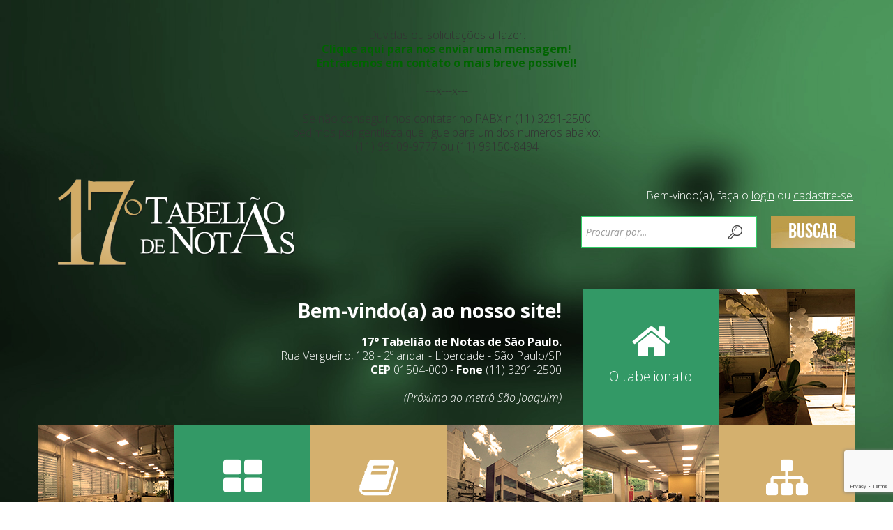

--- FILE ---
content_type: text/html; charset=ISO-8859-1
request_url: https://www.17tabeliao.com.br/
body_size: 3344
content:
<!DOCTYPE html>
<!--[if lt IE 7 ]><html style="margin-top: 0 !important" class="ie ie6" lang="en"> <![endif]-->
<!--[if IE 7 ]><html style="margin-top: 0 !important" class="ie ie7" lang="en"> <![endif]-->
<!--[if IE 8 ]><html style="margin-top: 0 !important" class="ie ie8" lang="en"> <![endif]-->
<!--[if (gte IE 9)|!(IE)]><!--> <!--<![endif]-->
<html style="margin-top: 0 !important" lang="en-US"> <!--<![endif]-->
    <head>
                <!-- Google Tag Manager -->
<script>(function(w,d,s,l,i){w[l]=w[l]||[];w[l].push({'gtm.start':
new Date().getTime(),event:'gtm.js'});var f=d.getElementsByTagName(s)[0],
j=d.createElement(s),dl=l!='dataLayer'?'&l='+l:'';j.async=true;j.src=
'https://www.googletagmanager.com/gtm.js?id='+i+dl;f.parentNode.insertBefore(j,f);
})(window,document,'script','dataLayer','GTM-NZWK85M');</script>
<!-- End Google Tag Manager -->

<meta name="title" content="Site do 17º Tabelião de Notas de São Paulo" />
<meta name="url" content="www.17tabeliao.com.br/" />
<meta name="description" content="Site do 17º Tabelião de Notas de São Paulo" />
<meta name="keywords" content="cartório São Paulo , consulta de firmas, escrituras, cartório, procurações e autenticações, tabelião, apostila, apostila de Haia, São Paulo-SP" />
<meta name="autor" content="WebCartórios - Seu cartório na internet" />
<meta name="company" content="WebCartórios - Seu cartório na internet" />
        <meta name="autor" content="WebCartï¿½rios - seu cartï¿½rio na interne" />
        <meta name="company" content="DYNAMIC SYSTEM E VISH! INTERNET E SISTEMAS LTDA" />
    	<meta charset="iso-8859-1" />
                <meta name="viewport" content="width=device-width, initial-scale=1, maximum-scale=1">
            	<link rel="shortcut icon" href="layout_17notas_v2/images/favicon.ico">
                 <title>17° Tabelião de Notas de São Paulo.</title>
              	<link href="__inc/css.css?1769152041" rel="stylesheet" type="text/css" />
      	<link href="__inc/jquery/themes/base/ui.all.css?1769152041" rel="stylesheet" type="text/css" />
      	<link href="__inc/colorbox.css?1769152041" rel="stylesheet" type="text/css" />
                <link rel="icon" type="image/png" href="ico.png" />
                <link rel='stylesheet' href='https://fonts.googleapis.com/css?family=Open+Sans:400,800,700italic,700,600italic,600,400italic,300italic,300|Roboto:100,300,400,500,700&amp;subset=latin,latin-ext' type='text/css' />
        <link rel="stylesheet" href="layout_17notas_v2/css/style.css?1769152041" type="text/css" media="all" >
        <link rel="stylesheet" href="layout_17notas_v2/css/responsive.css?1" type="text/css" media="all" >
        <link rel="stylesheet" href="layout_17notas_v2/css/ddsmoothmenu.css" type="text/css" media="all" >

        <link rel="stylesheet" href="https://cdnjs.cloudflare.com/ajax/libs/font-awesome/4.7.0/css/font-awesome.min.css">

       <!--[if IE 7]>
    		<link rel="stylesheet" href="layout_17notas_v2/css/font-awesome-ie7.min.css">
    	<![endif]-->
        <!--[if lt IE 9]>
          <script src="layout_17notas_v2/js/html5shiv.js"></script>
           <link href="layout_17notas_v2/css/ie.css" rel='stylesheet' type='text/css'>
        <![endif]-->
                                <link rel="stylesheet" href="layout_17notas_v2/css/customizado.css?1769152041" type="text/css" media="all"/>
                <script src="//ajax.googleapis.com/ajax/libs/jquery/1.8/jquery.min.js"></script>
        <script type="text/javascript" src="__inc/jquery/ui/ui.core.js"></script>
        <script type="text/javascript" src="__inc/jquery/jquery.meiomask.js?1769152041"></script>
        <script type="text/javascript" src="__inc/jquery/ui/ui.datepicker.js?1769152041"></script>
        <script type="text/javascript" src="__inc/jquery/jquery.colorbox.js?1769152041" ></script>
        <script type="text/javascript" src="__inc/funcoes.js?1769152041"></script>

      <!--Em 26/02/2021 - Por Mike - Incluido o pop para o index -->
      <link type="text/css" rel="stylesheet" href="__inc/magnific-popup/magnific-popup.css" />
      <script type="text/javascript" src="__inc/magnific-popup/jquery.magnific-popup.min.js"></script>

						<script type="text/javascript" src="//maps.google.com/maps/api/js?v=3&amp;key=AIzaSyDTNmGx3MOka3oKlzjz96NlClfLECQryOI"></script>

                    </head>
        <body class="inicial" data-spy="scroll" data-target=".navbar">

                      <div id="mensagem-home" class="modal-message zoom-anim-dialog mfp-hide">
                          <div class="mensagem-home-content">
                              <div style="text-align:center">&nbsp;</div>

<div style="text-align:center"><br />
<span style="font-size:16px">Duvidas ou solicita&ccedil;&otilde;es a fazer:</span><br />
<span style="font-size:16px"><strong><a href="https://www.17tabeliao.com.br/index.php?pG=X19jb250YXRv"><span style="color:rgb(0, 100, 0)">Clique aqui para nos enviar uma mensagem!</span></a></strong></span></div>

<div style="text-align:center"><span style="font-size:16px"><strong><a href="https://www.17tabeliao.com.br/index.php?pG=X19jb250YXRv"><span style="color:rgb(0, 100, 0)">Entraremos em contato o mais breve poss&iacute;vel! </span> </a> </strong></span></div>

<div style="text-align:center"><br />
---x---x---<br />
<br />
Se n&atilde;o conseguir nos contatar no PABX n (11) 3291-2500<br />
pedimos por gentileza que ligue para um dos numeros abaixo:<br />
(11) 99109-9777 ou (11) 99150-8494</div>

                          </div>
                      </div>
                      <script>
                          $(document).ready(function () {
                              $.extend(true, $.magnificPopup.defaults, {
                                tClose: "Fechar (Esc)",
                                tLoading: "Carregando..."
                              });
                              $.magnificPopup.open({
                                  items: {
                                      src: "#mensagem-home" 
                                  },
                                  type: "inline"
                              });
                          });
                      </script>
                      <header id="header">
	<div class="header-holder">
        		<div class="container hidden-phone">
			<div class="brow">
				<div class="brick2 transparent">
				    <img src="layout_17notas_v2/img/logo_v3.png" alt=""/>
				</div>
                <div class="brick1 transparent text-right"></div>
                <div class="brick3 transparent text-right">
                    <div style="padding: 50px 0 0 0;">
                        Bem-vindo(a), faça o <a href="?pG=X19sb2dpbl91c3Vhcmlv"><ins>login</ins></a> ou <a href="?pG=X19sb2dpbl91c3VhcmlvX2NhZGFzdHJv"><ins>cadastre-se</ins></a>.                        <br /><br />
                        <form method="post" id="search" action="?pG=X19idXNjYQ==" onsubmit="return validabusca()">
                            <div class="search">
                                   <input type="hidden" name="act" value="pesquisar" />
                                   <input type="text" placeholder="Procurar por..." id="s" name="query" />
                            </div>
                            <button class="btn btn-large" type="submit" style="padding: 12px 25px 13px; background-color: #bd9d4a; background-image: url(layout_17notas_v2/img/bt_busca_home.jpg?_ca)"><div class="nav-hover"></div>Buscar</button>
                        </form>
                    </div>
                </div>
			</div>
			<div class="brow">
				<div class="slogan brick3 boffset1 transparent text-right">
					<div class="inner">
                        <p><span style="font-size:28px !important;"><strong>Bem-vindo(a) ao nosso site!</strong></span>
                        <br /><br />
                        <strong>17° Tabelião de Notas de São Paulo.</strong>
                        <br />
                        Rua Vergueiro, 128 - 2º andar - Liberdade - São Paulo/SP                        <br />
                        <strong>CEP</strong> 01504-000 - <strong>Fone</strong> (11) 3291-2500                        <br />
                        <br />
                        <em class="proximidade">(Próximo ao metrô São Joaquim)</em>

                        </p>
					</div>

				</div>
				<div class="brick1 odd">
					<a href="?pG=X19wYWdpbmFz&idPagina=22" class="nav-item">
						<div class="nav-hover"></div>
						<i class="icon-home"></i>
						<span>O tabelionato</span>
					</a>
				</div>
				<div class="brick1 thumb">
					<div class="nav-item flipX slide1">
						<img class="img1" src="layout_17notas_v2/img/home_1.jpg" alt="" />
						<img class="img2" src="layout_17notas_v2/img/home_2.jpg" alt="" />
					</div>
				</div>
			</div>
			<div class="brow">
				<div class="brick1 thumb">
					<div class="nav-item flipX slide2">
						<img class="img1" src="layout_17notas_v2/img/home_3.jpg" alt="" />
						<img class="img2" src="layout_17notas_v2/img/home_4.jpg" alt="" />
					</div>
				</div>
				<div class="brick1 odd">
					<a href="?pG=X19saXN0YV9tZW51" class="nav-item">
						<div class="nav-hover"></div>
						<i class="icon-th-large"></i>
						<span>Serviços</span>
					</a>
				</div>
				<div class="brick1">
					<a href="?pG=X19zZXJ2aWNvcw==" class="nav-item">
						<div class="nav-hover"></div>
						<i class="icon-book"></i>
						<span>Dúvidas?</span>
					</a>
				</div>
				<div class="brick1 thumb">
					<div class="nav-item flipY slide3">
						<img class="img1" src="layout_17notas_v2/img/home_5.jpg" alt="" />
						<img class="img2" src="layout_17notas_v2/img/home_6.jpg" alt="" />
					</div>
				</div>
				<div class="brick1 thumb">
					<div class="nav-item flipX slide4">
						<img class="img1" src="layout_17notas_v2/img/home_7.jpg" alt="" />
						<img class="img2" src="layout_17notas_v2/img/home_8.jpg" alt="" />
					</div>
				</div>
				<div class="brick1">
					<a href="?pG=X19tYXBhX3NpdGU=" class="nav-item">
						<div class="nav-hover"></div>
						<i class="icon-sitemap"></i>
						<span>Mapa do site</span>
					</a>
				</div>
			</div>
			<div class="brow">
				<div class="brick1 boffset3 thumb">
					<div class="nav-item flipY slide5">
						<img class="img1" src="layout_17notas/imagens_slide/home_9.jpg" alt="" />
						<img class="img2" src="layout_17notas/imagens_slide/home_10.jpg" alt="" />
					</div>
				</div>
				<div class="brick1 thumb">
					<div class="nav-item flipY slide6">
						<img class="img1" src="layout_17notas/imagens_slide/home_11.jpg" alt="" />
						<img class="img2" src="layout_17notas/imagens_slide/home_12.jpg" alt="" />
					</div>
				</div>
				<div class="brick1 odd">
					<a href="?pG=X19jb250YXRv" class="nav-item">
						<div class="nav-hover"></div>
						<i class="li_bubble"></i>
						<span>Fale conosco</span>
					</a>
				</div>
			</div>
		</div>
        		<div class="container visible-phone">
                <div class="logo-responsivo">
                    <img src="layout_17notas_v2/img/logo_v3.png" alt=""/>
                    <p ></p>
                        Bem-vindo(a), faça o <a href="?pG=X19sb2dpbl91c3Vhcmlv"><ins>login</ins></a> ou <a href="?pG=X19sb2dpbl91c3VhcmlvX2NhZGFzdHJv"><ins>cadastre-se</ins></a>.                        </p>
                </div>
                <div class="endereco-responsivo">
                        <p></span>
                        <strong>17° Tabelião de Notas de São Paulo.</strong>
                        <br />
                        Rua Vergueiro, 128 - 2º andar - Liberdade - São Paulo/SP                        <br />
                        <strong>CEP</strong> 01504-000 - <strong>Fone</strong> (11) 3291-2500                        <br />
                        <em class="proximidade">(Próximo ao metrô São Joaquim)</em>

                        </p>
                </div>
				<div class="brick1 thumb">

                        <img class="img1" src="layout_17notas_v2/img/home_6.jpg" alt="" />

				</div>
				<div class="brick1 odd">
					<a href="?pG=X19wYWdpbmFz&idPagina=22" class="nav-item">
						<div class="nav-hover"></div>
						<i class="icon-home"></i>
						<span>O tabelionato</span>
					</a>
				</div>
				<div class="brick1 ">
					<a href="?pG=X19saXN0YV9tZW51" class="nav-item">
						<div class="nav-hover"></div>
						<i class="icon-th-large"></i>
						<span>Serviços</span>
					</a>
				</div>
				<div class="brick1 thumb">
					<div class="nav-item flipX slide1">
						<img class="img1" src="layout_17notas_v2/img/home_1.jpg" alt="" />
						<img class="img2" src="layout_17notas_v2/img/home_2.jpg" alt="" />
					</div>
				</div>
				<div class="brick1 thumb">
					<div class="nav-item flipY slide3">
						<img class="img1" src="layout_17notas_v2/img/home_5.jpg" alt="" />
						<img class="img2" src="layout_17notas_v2/img/home_11.jpg" alt="" />
					</div>
				</div>
				<div class="brick1 odd">
					<a href="?pG=X19zZXJ2aWNvcw==" class="nav-item">
						<div class="nav-hover"></div>
						<i class="icon-book"></i>
						<span>Dúvidas?</span>
					</a>
				</div>
                <div class="brick1">
					<a href="?pG=X19tYXBhX3NpdGU=" class="nav-item">
						<div class="nav-hover"></div>
						<i class="icon-sitemap"></i>
						<span>Mapa do site</span>
					</a>
				</div>
                <div class="brick1 thumb">
					<div class="nav-item flipX slide4">
						<img class="img1" src="layout_17notas_v2/img/home_7.jpg" alt="" />
						<img class="img2" src="layout_17notas_v2/img/home_8.jpg" alt="" />
					</div>
				</div>
				<div class="brick1 thumb">
					<div class="nav-item flipY slide5">
						<img class="img1" src="layout_17notas/imagens_slide/home_9.jpg" alt="" />
						<img class="img2" src="layout_17notas/imagens_slide/home_10.jpg" alt="" />
					</div>
				</div>
				<div class="brick1 odd">
					<a href="?pG=X19jb250YXRv" class="nav-item">
						<div class="nav-hover"></div>
						<i class="li_bubble"></i>
						<span>Fale conosco</span>
					</a>
				</div>
		</div>
        	</div>
        <footer id="footer_home" >
    	<div class="container">
                       <div class="copyright">
    		  &copy; 2026. 17° Tabelião de Notas de São Paulo.. Todos os direitos reservados.
            </div>
            <div class="assinatura">
                <a href="http://www.webcartorios.com.br" target="_blank"><img src="layout_17notas_v2/img/assinatura_w.png" /></a>
            </div>


        </div>
    </footer>
    </header>
                <script src="layout_17notas_v2/js/bootstrap-transition.js"></script>
        <script src="layout_17notas_v2/js/bootstrap-modal.js"></script>
        <script src="layout_17notas_v2/js/bootstrap-dropdown.js"></script>
        <script src="layout_17notas_v2/js/bootstrap-carousel.js"></script>
        <script src="layout_17notas_v2/js/bootstrap-collapse.js"></script>
        <script src="layout_17notas_v2/js/bootstrap-scrollspy.js"></script>


        <script src="layout_17notas_v2/js/jquery.mCustomScrollbar.concat.min.js"></script>
        <script src="layout_17notas_v2/js/jquery.mousewheel.min.js"></script>
        <script src="layout_17notas_v2/js/jquery.hoverdir.js"></script>
        <script src="layout_17notas_v2/js/jquery.isotope.min.js"></script>
        <script src="layout_17notas_v2/js/main.js"></script>
        <script type="text/javascript">
           /* $(function() {
				$.mask.masks.letras = {mask: 'i', type:'repeat'};
				$.mask.masks.numeros = {mask: '9', type:'repeat'};
				$('input:text').setMask();
				$('.data').datepicker();
			});*/

			function AbreJanela(Obj, Url, Largura, Altura, Scroll, Titulo){
                     $(Obj).colorbox({
                                      href: Url,
                                      iframe: true,
                                      innerWidth:Largura,
                                      innerHeight:Altura,
                                      scrolling:Scroll,
                                      opacity:"0.8",
                                      title:Titulo
                     });
			}
			function validabusca(){
			   obj = $('input[name=query]');
			   if( $(obj).val() == '' || $(obj).val() == 'Digite aqui o que vocï¿½ procura...' ){
                   alert('Digite algo para a pesquisa!');
                   $(obj).focus();
			       return false;
			   }
			}
	</script>
	
            <script type="text/javascript" src="https://www.google.com/recaptcha/api.js?render=6LchTWQqAAAAAMYGQ7yJRsIvtsCw24VSP5cg8RYO" nonce=""></script>
        <script nonce="">
            var key = "6LchTWQqAAAAAMYGQ7yJRsIvtsCw24VSP5cg8RYO";
            setTimeout(function() {
                grecaptcha.ready(function() {
                    console.log("Recaptcha Inicializado");
                    grecaptcha.execute(key, {action: 'homepage'});
                })
            }, 1000);

        </script>    
    
    </body>
</html>

--- FILE ---
content_type: text/html; charset=utf-8
request_url: https://www.google.com/recaptcha/api2/anchor?ar=1&k=6LchTWQqAAAAAMYGQ7yJRsIvtsCw24VSP5cg8RYO&co=aHR0cHM6Ly93d3cuMTd0YWJlbGlhby5jb20uYnI6NDQz&hl=en&v=PoyoqOPhxBO7pBk68S4YbpHZ&size=invisible&anchor-ms=20000&execute-ms=30000&cb=eu03dqxlj1by
body_size: 48654
content:
<!DOCTYPE HTML><html dir="ltr" lang="en"><head><meta http-equiv="Content-Type" content="text/html; charset=UTF-8">
<meta http-equiv="X-UA-Compatible" content="IE=edge">
<title>reCAPTCHA</title>
<style type="text/css">
/* cyrillic-ext */
@font-face {
  font-family: 'Roboto';
  font-style: normal;
  font-weight: 400;
  font-stretch: 100%;
  src: url(//fonts.gstatic.com/s/roboto/v48/KFO7CnqEu92Fr1ME7kSn66aGLdTylUAMa3GUBHMdazTgWw.woff2) format('woff2');
  unicode-range: U+0460-052F, U+1C80-1C8A, U+20B4, U+2DE0-2DFF, U+A640-A69F, U+FE2E-FE2F;
}
/* cyrillic */
@font-face {
  font-family: 'Roboto';
  font-style: normal;
  font-weight: 400;
  font-stretch: 100%;
  src: url(//fonts.gstatic.com/s/roboto/v48/KFO7CnqEu92Fr1ME7kSn66aGLdTylUAMa3iUBHMdazTgWw.woff2) format('woff2');
  unicode-range: U+0301, U+0400-045F, U+0490-0491, U+04B0-04B1, U+2116;
}
/* greek-ext */
@font-face {
  font-family: 'Roboto';
  font-style: normal;
  font-weight: 400;
  font-stretch: 100%;
  src: url(//fonts.gstatic.com/s/roboto/v48/KFO7CnqEu92Fr1ME7kSn66aGLdTylUAMa3CUBHMdazTgWw.woff2) format('woff2');
  unicode-range: U+1F00-1FFF;
}
/* greek */
@font-face {
  font-family: 'Roboto';
  font-style: normal;
  font-weight: 400;
  font-stretch: 100%;
  src: url(//fonts.gstatic.com/s/roboto/v48/KFO7CnqEu92Fr1ME7kSn66aGLdTylUAMa3-UBHMdazTgWw.woff2) format('woff2');
  unicode-range: U+0370-0377, U+037A-037F, U+0384-038A, U+038C, U+038E-03A1, U+03A3-03FF;
}
/* math */
@font-face {
  font-family: 'Roboto';
  font-style: normal;
  font-weight: 400;
  font-stretch: 100%;
  src: url(//fonts.gstatic.com/s/roboto/v48/KFO7CnqEu92Fr1ME7kSn66aGLdTylUAMawCUBHMdazTgWw.woff2) format('woff2');
  unicode-range: U+0302-0303, U+0305, U+0307-0308, U+0310, U+0312, U+0315, U+031A, U+0326-0327, U+032C, U+032F-0330, U+0332-0333, U+0338, U+033A, U+0346, U+034D, U+0391-03A1, U+03A3-03A9, U+03B1-03C9, U+03D1, U+03D5-03D6, U+03F0-03F1, U+03F4-03F5, U+2016-2017, U+2034-2038, U+203C, U+2040, U+2043, U+2047, U+2050, U+2057, U+205F, U+2070-2071, U+2074-208E, U+2090-209C, U+20D0-20DC, U+20E1, U+20E5-20EF, U+2100-2112, U+2114-2115, U+2117-2121, U+2123-214F, U+2190, U+2192, U+2194-21AE, U+21B0-21E5, U+21F1-21F2, U+21F4-2211, U+2213-2214, U+2216-22FF, U+2308-230B, U+2310, U+2319, U+231C-2321, U+2336-237A, U+237C, U+2395, U+239B-23B7, U+23D0, U+23DC-23E1, U+2474-2475, U+25AF, U+25B3, U+25B7, U+25BD, U+25C1, U+25CA, U+25CC, U+25FB, U+266D-266F, U+27C0-27FF, U+2900-2AFF, U+2B0E-2B11, U+2B30-2B4C, U+2BFE, U+3030, U+FF5B, U+FF5D, U+1D400-1D7FF, U+1EE00-1EEFF;
}
/* symbols */
@font-face {
  font-family: 'Roboto';
  font-style: normal;
  font-weight: 400;
  font-stretch: 100%;
  src: url(//fonts.gstatic.com/s/roboto/v48/KFO7CnqEu92Fr1ME7kSn66aGLdTylUAMaxKUBHMdazTgWw.woff2) format('woff2');
  unicode-range: U+0001-000C, U+000E-001F, U+007F-009F, U+20DD-20E0, U+20E2-20E4, U+2150-218F, U+2190, U+2192, U+2194-2199, U+21AF, U+21E6-21F0, U+21F3, U+2218-2219, U+2299, U+22C4-22C6, U+2300-243F, U+2440-244A, U+2460-24FF, U+25A0-27BF, U+2800-28FF, U+2921-2922, U+2981, U+29BF, U+29EB, U+2B00-2BFF, U+4DC0-4DFF, U+FFF9-FFFB, U+10140-1018E, U+10190-1019C, U+101A0, U+101D0-101FD, U+102E0-102FB, U+10E60-10E7E, U+1D2C0-1D2D3, U+1D2E0-1D37F, U+1F000-1F0FF, U+1F100-1F1AD, U+1F1E6-1F1FF, U+1F30D-1F30F, U+1F315, U+1F31C, U+1F31E, U+1F320-1F32C, U+1F336, U+1F378, U+1F37D, U+1F382, U+1F393-1F39F, U+1F3A7-1F3A8, U+1F3AC-1F3AF, U+1F3C2, U+1F3C4-1F3C6, U+1F3CA-1F3CE, U+1F3D4-1F3E0, U+1F3ED, U+1F3F1-1F3F3, U+1F3F5-1F3F7, U+1F408, U+1F415, U+1F41F, U+1F426, U+1F43F, U+1F441-1F442, U+1F444, U+1F446-1F449, U+1F44C-1F44E, U+1F453, U+1F46A, U+1F47D, U+1F4A3, U+1F4B0, U+1F4B3, U+1F4B9, U+1F4BB, U+1F4BF, U+1F4C8-1F4CB, U+1F4D6, U+1F4DA, U+1F4DF, U+1F4E3-1F4E6, U+1F4EA-1F4ED, U+1F4F7, U+1F4F9-1F4FB, U+1F4FD-1F4FE, U+1F503, U+1F507-1F50B, U+1F50D, U+1F512-1F513, U+1F53E-1F54A, U+1F54F-1F5FA, U+1F610, U+1F650-1F67F, U+1F687, U+1F68D, U+1F691, U+1F694, U+1F698, U+1F6AD, U+1F6B2, U+1F6B9-1F6BA, U+1F6BC, U+1F6C6-1F6CF, U+1F6D3-1F6D7, U+1F6E0-1F6EA, U+1F6F0-1F6F3, U+1F6F7-1F6FC, U+1F700-1F7FF, U+1F800-1F80B, U+1F810-1F847, U+1F850-1F859, U+1F860-1F887, U+1F890-1F8AD, U+1F8B0-1F8BB, U+1F8C0-1F8C1, U+1F900-1F90B, U+1F93B, U+1F946, U+1F984, U+1F996, U+1F9E9, U+1FA00-1FA6F, U+1FA70-1FA7C, U+1FA80-1FA89, U+1FA8F-1FAC6, U+1FACE-1FADC, U+1FADF-1FAE9, U+1FAF0-1FAF8, U+1FB00-1FBFF;
}
/* vietnamese */
@font-face {
  font-family: 'Roboto';
  font-style: normal;
  font-weight: 400;
  font-stretch: 100%;
  src: url(//fonts.gstatic.com/s/roboto/v48/KFO7CnqEu92Fr1ME7kSn66aGLdTylUAMa3OUBHMdazTgWw.woff2) format('woff2');
  unicode-range: U+0102-0103, U+0110-0111, U+0128-0129, U+0168-0169, U+01A0-01A1, U+01AF-01B0, U+0300-0301, U+0303-0304, U+0308-0309, U+0323, U+0329, U+1EA0-1EF9, U+20AB;
}
/* latin-ext */
@font-face {
  font-family: 'Roboto';
  font-style: normal;
  font-weight: 400;
  font-stretch: 100%;
  src: url(//fonts.gstatic.com/s/roboto/v48/KFO7CnqEu92Fr1ME7kSn66aGLdTylUAMa3KUBHMdazTgWw.woff2) format('woff2');
  unicode-range: U+0100-02BA, U+02BD-02C5, U+02C7-02CC, U+02CE-02D7, U+02DD-02FF, U+0304, U+0308, U+0329, U+1D00-1DBF, U+1E00-1E9F, U+1EF2-1EFF, U+2020, U+20A0-20AB, U+20AD-20C0, U+2113, U+2C60-2C7F, U+A720-A7FF;
}
/* latin */
@font-face {
  font-family: 'Roboto';
  font-style: normal;
  font-weight: 400;
  font-stretch: 100%;
  src: url(//fonts.gstatic.com/s/roboto/v48/KFO7CnqEu92Fr1ME7kSn66aGLdTylUAMa3yUBHMdazQ.woff2) format('woff2');
  unicode-range: U+0000-00FF, U+0131, U+0152-0153, U+02BB-02BC, U+02C6, U+02DA, U+02DC, U+0304, U+0308, U+0329, U+2000-206F, U+20AC, U+2122, U+2191, U+2193, U+2212, U+2215, U+FEFF, U+FFFD;
}
/* cyrillic-ext */
@font-face {
  font-family: 'Roboto';
  font-style: normal;
  font-weight: 500;
  font-stretch: 100%;
  src: url(//fonts.gstatic.com/s/roboto/v48/KFO7CnqEu92Fr1ME7kSn66aGLdTylUAMa3GUBHMdazTgWw.woff2) format('woff2');
  unicode-range: U+0460-052F, U+1C80-1C8A, U+20B4, U+2DE0-2DFF, U+A640-A69F, U+FE2E-FE2F;
}
/* cyrillic */
@font-face {
  font-family: 'Roboto';
  font-style: normal;
  font-weight: 500;
  font-stretch: 100%;
  src: url(//fonts.gstatic.com/s/roboto/v48/KFO7CnqEu92Fr1ME7kSn66aGLdTylUAMa3iUBHMdazTgWw.woff2) format('woff2');
  unicode-range: U+0301, U+0400-045F, U+0490-0491, U+04B0-04B1, U+2116;
}
/* greek-ext */
@font-face {
  font-family: 'Roboto';
  font-style: normal;
  font-weight: 500;
  font-stretch: 100%;
  src: url(//fonts.gstatic.com/s/roboto/v48/KFO7CnqEu92Fr1ME7kSn66aGLdTylUAMa3CUBHMdazTgWw.woff2) format('woff2');
  unicode-range: U+1F00-1FFF;
}
/* greek */
@font-face {
  font-family: 'Roboto';
  font-style: normal;
  font-weight: 500;
  font-stretch: 100%;
  src: url(//fonts.gstatic.com/s/roboto/v48/KFO7CnqEu92Fr1ME7kSn66aGLdTylUAMa3-UBHMdazTgWw.woff2) format('woff2');
  unicode-range: U+0370-0377, U+037A-037F, U+0384-038A, U+038C, U+038E-03A1, U+03A3-03FF;
}
/* math */
@font-face {
  font-family: 'Roboto';
  font-style: normal;
  font-weight: 500;
  font-stretch: 100%;
  src: url(//fonts.gstatic.com/s/roboto/v48/KFO7CnqEu92Fr1ME7kSn66aGLdTylUAMawCUBHMdazTgWw.woff2) format('woff2');
  unicode-range: U+0302-0303, U+0305, U+0307-0308, U+0310, U+0312, U+0315, U+031A, U+0326-0327, U+032C, U+032F-0330, U+0332-0333, U+0338, U+033A, U+0346, U+034D, U+0391-03A1, U+03A3-03A9, U+03B1-03C9, U+03D1, U+03D5-03D6, U+03F0-03F1, U+03F4-03F5, U+2016-2017, U+2034-2038, U+203C, U+2040, U+2043, U+2047, U+2050, U+2057, U+205F, U+2070-2071, U+2074-208E, U+2090-209C, U+20D0-20DC, U+20E1, U+20E5-20EF, U+2100-2112, U+2114-2115, U+2117-2121, U+2123-214F, U+2190, U+2192, U+2194-21AE, U+21B0-21E5, U+21F1-21F2, U+21F4-2211, U+2213-2214, U+2216-22FF, U+2308-230B, U+2310, U+2319, U+231C-2321, U+2336-237A, U+237C, U+2395, U+239B-23B7, U+23D0, U+23DC-23E1, U+2474-2475, U+25AF, U+25B3, U+25B7, U+25BD, U+25C1, U+25CA, U+25CC, U+25FB, U+266D-266F, U+27C0-27FF, U+2900-2AFF, U+2B0E-2B11, U+2B30-2B4C, U+2BFE, U+3030, U+FF5B, U+FF5D, U+1D400-1D7FF, U+1EE00-1EEFF;
}
/* symbols */
@font-face {
  font-family: 'Roboto';
  font-style: normal;
  font-weight: 500;
  font-stretch: 100%;
  src: url(//fonts.gstatic.com/s/roboto/v48/KFO7CnqEu92Fr1ME7kSn66aGLdTylUAMaxKUBHMdazTgWw.woff2) format('woff2');
  unicode-range: U+0001-000C, U+000E-001F, U+007F-009F, U+20DD-20E0, U+20E2-20E4, U+2150-218F, U+2190, U+2192, U+2194-2199, U+21AF, U+21E6-21F0, U+21F3, U+2218-2219, U+2299, U+22C4-22C6, U+2300-243F, U+2440-244A, U+2460-24FF, U+25A0-27BF, U+2800-28FF, U+2921-2922, U+2981, U+29BF, U+29EB, U+2B00-2BFF, U+4DC0-4DFF, U+FFF9-FFFB, U+10140-1018E, U+10190-1019C, U+101A0, U+101D0-101FD, U+102E0-102FB, U+10E60-10E7E, U+1D2C0-1D2D3, U+1D2E0-1D37F, U+1F000-1F0FF, U+1F100-1F1AD, U+1F1E6-1F1FF, U+1F30D-1F30F, U+1F315, U+1F31C, U+1F31E, U+1F320-1F32C, U+1F336, U+1F378, U+1F37D, U+1F382, U+1F393-1F39F, U+1F3A7-1F3A8, U+1F3AC-1F3AF, U+1F3C2, U+1F3C4-1F3C6, U+1F3CA-1F3CE, U+1F3D4-1F3E0, U+1F3ED, U+1F3F1-1F3F3, U+1F3F5-1F3F7, U+1F408, U+1F415, U+1F41F, U+1F426, U+1F43F, U+1F441-1F442, U+1F444, U+1F446-1F449, U+1F44C-1F44E, U+1F453, U+1F46A, U+1F47D, U+1F4A3, U+1F4B0, U+1F4B3, U+1F4B9, U+1F4BB, U+1F4BF, U+1F4C8-1F4CB, U+1F4D6, U+1F4DA, U+1F4DF, U+1F4E3-1F4E6, U+1F4EA-1F4ED, U+1F4F7, U+1F4F9-1F4FB, U+1F4FD-1F4FE, U+1F503, U+1F507-1F50B, U+1F50D, U+1F512-1F513, U+1F53E-1F54A, U+1F54F-1F5FA, U+1F610, U+1F650-1F67F, U+1F687, U+1F68D, U+1F691, U+1F694, U+1F698, U+1F6AD, U+1F6B2, U+1F6B9-1F6BA, U+1F6BC, U+1F6C6-1F6CF, U+1F6D3-1F6D7, U+1F6E0-1F6EA, U+1F6F0-1F6F3, U+1F6F7-1F6FC, U+1F700-1F7FF, U+1F800-1F80B, U+1F810-1F847, U+1F850-1F859, U+1F860-1F887, U+1F890-1F8AD, U+1F8B0-1F8BB, U+1F8C0-1F8C1, U+1F900-1F90B, U+1F93B, U+1F946, U+1F984, U+1F996, U+1F9E9, U+1FA00-1FA6F, U+1FA70-1FA7C, U+1FA80-1FA89, U+1FA8F-1FAC6, U+1FACE-1FADC, U+1FADF-1FAE9, U+1FAF0-1FAF8, U+1FB00-1FBFF;
}
/* vietnamese */
@font-face {
  font-family: 'Roboto';
  font-style: normal;
  font-weight: 500;
  font-stretch: 100%;
  src: url(//fonts.gstatic.com/s/roboto/v48/KFO7CnqEu92Fr1ME7kSn66aGLdTylUAMa3OUBHMdazTgWw.woff2) format('woff2');
  unicode-range: U+0102-0103, U+0110-0111, U+0128-0129, U+0168-0169, U+01A0-01A1, U+01AF-01B0, U+0300-0301, U+0303-0304, U+0308-0309, U+0323, U+0329, U+1EA0-1EF9, U+20AB;
}
/* latin-ext */
@font-face {
  font-family: 'Roboto';
  font-style: normal;
  font-weight: 500;
  font-stretch: 100%;
  src: url(//fonts.gstatic.com/s/roboto/v48/KFO7CnqEu92Fr1ME7kSn66aGLdTylUAMa3KUBHMdazTgWw.woff2) format('woff2');
  unicode-range: U+0100-02BA, U+02BD-02C5, U+02C7-02CC, U+02CE-02D7, U+02DD-02FF, U+0304, U+0308, U+0329, U+1D00-1DBF, U+1E00-1E9F, U+1EF2-1EFF, U+2020, U+20A0-20AB, U+20AD-20C0, U+2113, U+2C60-2C7F, U+A720-A7FF;
}
/* latin */
@font-face {
  font-family: 'Roboto';
  font-style: normal;
  font-weight: 500;
  font-stretch: 100%;
  src: url(//fonts.gstatic.com/s/roboto/v48/KFO7CnqEu92Fr1ME7kSn66aGLdTylUAMa3yUBHMdazQ.woff2) format('woff2');
  unicode-range: U+0000-00FF, U+0131, U+0152-0153, U+02BB-02BC, U+02C6, U+02DA, U+02DC, U+0304, U+0308, U+0329, U+2000-206F, U+20AC, U+2122, U+2191, U+2193, U+2212, U+2215, U+FEFF, U+FFFD;
}
/* cyrillic-ext */
@font-face {
  font-family: 'Roboto';
  font-style: normal;
  font-weight: 900;
  font-stretch: 100%;
  src: url(//fonts.gstatic.com/s/roboto/v48/KFO7CnqEu92Fr1ME7kSn66aGLdTylUAMa3GUBHMdazTgWw.woff2) format('woff2');
  unicode-range: U+0460-052F, U+1C80-1C8A, U+20B4, U+2DE0-2DFF, U+A640-A69F, U+FE2E-FE2F;
}
/* cyrillic */
@font-face {
  font-family: 'Roboto';
  font-style: normal;
  font-weight: 900;
  font-stretch: 100%;
  src: url(//fonts.gstatic.com/s/roboto/v48/KFO7CnqEu92Fr1ME7kSn66aGLdTylUAMa3iUBHMdazTgWw.woff2) format('woff2');
  unicode-range: U+0301, U+0400-045F, U+0490-0491, U+04B0-04B1, U+2116;
}
/* greek-ext */
@font-face {
  font-family: 'Roboto';
  font-style: normal;
  font-weight: 900;
  font-stretch: 100%;
  src: url(//fonts.gstatic.com/s/roboto/v48/KFO7CnqEu92Fr1ME7kSn66aGLdTylUAMa3CUBHMdazTgWw.woff2) format('woff2');
  unicode-range: U+1F00-1FFF;
}
/* greek */
@font-face {
  font-family: 'Roboto';
  font-style: normal;
  font-weight: 900;
  font-stretch: 100%;
  src: url(//fonts.gstatic.com/s/roboto/v48/KFO7CnqEu92Fr1ME7kSn66aGLdTylUAMa3-UBHMdazTgWw.woff2) format('woff2');
  unicode-range: U+0370-0377, U+037A-037F, U+0384-038A, U+038C, U+038E-03A1, U+03A3-03FF;
}
/* math */
@font-face {
  font-family: 'Roboto';
  font-style: normal;
  font-weight: 900;
  font-stretch: 100%;
  src: url(//fonts.gstatic.com/s/roboto/v48/KFO7CnqEu92Fr1ME7kSn66aGLdTylUAMawCUBHMdazTgWw.woff2) format('woff2');
  unicode-range: U+0302-0303, U+0305, U+0307-0308, U+0310, U+0312, U+0315, U+031A, U+0326-0327, U+032C, U+032F-0330, U+0332-0333, U+0338, U+033A, U+0346, U+034D, U+0391-03A1, U+03A3-03A9, U+03B1-03C9, U+03D1, U+03D5-03D6, U+03F0-03F1, U+03F4-03F5, U+2016-2017, U+2034-2038, U+203C, U+2040, U+2043, U+2047, U+2050, U+2057, U+205F, U+2070-2071, U+2074-208E, U+2090-209C, U+20D0-20DC, U+20E1, U+20E5-20EF, U+2100-2112, U+2114-2115, U+2117-2121, U+2123-214F, U+2190, U+2192, U+2194-21AE, U+21B0-21E5, U+21F1-21F2, U+21F4-2211, U+2213-2214, U+2216-22FF, U+2308-230B, U+2310, U+2319, U+231C-2321, U+2336-237A, U+237C, U+2395, U+239B-23B7, U+23D0, U+23DC-23E1, U+2474-2475, U+25AF, U+25B3, U+25B7, U+25BD, U+25C1, U+25CA, U+25CC, U+25FB, U+266D-266F, U+27C0-27FF, U+2900-2AFF, U+2B0E-2B11, U+2B30-2B4C, U+2BFE, U+3030, U+FF5B, U+FF5D, U+1D400-1D7FF, U+1EE00-1EEFF;
}
/* symbols */
@font-face {
  font-family: 'Roboto';
  font-style: normal;
  font-weight: 900;
  font-stretch: 100%;
  src: url(//fonts.gstatic.com/s/roboto/v48/KFO7CnqEu92Fr1ME7kSn66aGLdTylUAMaxKUBHMdazTgWw.woff2) format('woff2');
  unicode-range: U+0001-000C, U+000E-001F, U+007F-009F, U+20DD-20E0, U+20E2-20E4, U+2150-218F, U+2190, U+2192, U+2194-2199, U+21AF, U+21E6-21F0, U+21F3, U+2218-2219, U+2299, U+22C4-22C6, U+2300-243F, U+2440-244A, U+2460-24FF, U+25A0-27BF, U+2800-28FF, U+2921-2922, U+2981, U+29BF, U+29EB, U+2B00-2BFF, U+4DC0-4DFF, U+FFF9-FFFB, U+10140-1018E, U+10190-1019C, U+101A0, U+101D0-101FD, U+102E0-102FB, U+10E60-10E7E, U+1D2C0-1D2D3, U+1D2E0-1D37F, U+1F000-1F0FF, U+1F100-1F1AD, U+1F1E6-1F1FF, U+1F30D-1F30F, U+1F315, U+1F31C, U+1F31E, U+1F320-1F32C, U+1F336, U+1F378, U+1F37D, U+1F382, U+1F393-1F39F, U+1F3A7-1F3A8, U+1F3AC-1F3AF, U+1F3C2, U+1F3C4-1F3C6, U+1F3CA-1F3CE, U+1F3D4-1F3E0, U+1F3ED, U+1F3F1-1F3F3, U+1F3F5-1F3F7, U+1F408, U+1F415, U+1F41F, U+1F426, U+1F43F, U+1F441-1F442, U+1F444, U+1F446-1F449, U+1F44C-1F44E, U+1F453, U+1F46A, U+1F47D, U+1F4A3, U+1F4B0, U+1F4B3, U+1F4B9, U+1F4BB, U+1F4BF, U+1F4C8-1F4CB, U+1F4D6, U+1F4DA, U+1F4DF, U+1F4E3-1F4E6, U+1F4EA-1F4ED, U+1F4F7, U+1F4F9-1F4FB, U+1F4FD-1F4FE, U+1F503, U+1F507-1F50B, U+1F50D, U+1F512-1F513, U+1F53E-1F54A, U+1F54F-1F5FA, U+1F610, U+1F650-1F67F, U+1F687, U+1F68D, U+1F691, U+1F694, U+1F698, U+1F6AD, U+1F6B2, U+1F6B9-1F6BA, U+1F6BC, U+1F6C6-1F6CF, U+1F6D3-1F6D7, U+1F6E0-1F6EA, U+1F6F0-1F6F3, U+1F6F7-1F6FC, U+1F700-1F7FF, U+1F800-1F80B, U+1F810-1F847, U+1F850-1F859, U+1F860-1F887, U+1F890-1F8AD, U+1F8B0-1F8BB, U+1F8C0-1F8C1, U+1F900-1F90B, U+1F93B, U+1F946, U+1F984, U+1F996, U+1F9E9, U+1FA00-1FA6F, U+1FA70-1FA7C, U+1FA80-1FA89, U+1FA8F-1FAC6, U+1FACE-1FADC, U+1FADF-1FAE9, U+1FAF0-1FAF8, U+1FB00-1FBFF;
}
/* vietnamese */
@font-face {
  font-family: 'Roboto';
  font-style: normal;
  font-weight: 900;
  font-stretch: 100%;
  src: url(//fonts.gstatic.com/s/roboto/v48/KFO7CnqEu92Fr1ME7kSn66aGLdTylUAMa3OUBHMdazTgWw.woff2) format('woff2');
  unicode-range: U+0102-0103, U+0110-0111, U+0128-0129, U+0168-0169, U+01A0-01A1, U+01AF-01B0, U+0300-0301, U+0303-0304, U+0308-0309, U+0323, U+0329, U+1EA0-1EF9, U+20AB;
}
/* latin-ext */
@font-face {
  font-family: 'Roboto';
  font-style: normal;
  font-weight: 900;
  font-stretch: 100%;
  src: url(//fonts.gstatic.com/s/roboto/v48/KFO7CnqEu92Fr1ME7kSn66aGLdTylUAMa3KUBHMdazTgWw.woff2) format('woff2');
  unicode-range: U+0100-02BA, U+02BD-02C5, U+02C7-02CC, U+02CE-02D7, U+02DD-02FF, U+0304, U+0308, U+0329, U+1D00-1DBF, U+1E00-1E9F, U+1EF2-1EFF, U+2020, U+20A0-20AB, U+20AD-20C0, U+2113, U+2C60-2C7F, U+A720-A7FF;
}
/* latin */
@font-face {
  font-family: 'Roboto';
  font-style: normal;
  font-weight: 900;
  font-stretch: 100%;
  src: url(//fonts.gstatic.com/s/roboto/v48/KFO7CnqEu92Fr1ME7kSn66aGLdTylUAMa3yUBHMdazQ.woff2) format('woff2');
  unicode-range: U+0000-00FF, U+0131, U+0152-0153, U+02BB-02BC, U+02C6, U+02DA, U+02DC, U+0304, U+0308, U+0329, U+2000-206F, U+20AC, U+2122, U+2191, U+2193, U+2212, U+2215, U+FEFF, U+FFFD;
}

</style>
<link rel="stylesheet" type="text/css" href="https://www.gstatic.com/recaptcha/releases/PoyoqOPhxBO7pBk68S4YbpHZ/styles__ltr.css">
<script nonce="ULNC6M9YicYodqB_tjG-eQ" type="text/javascript">window['__recaptcha_api'] = 'https://www.google.com/recaptcha/api2/';</script>
<script type="text/javascript" src="https://www.gstatic.com/recaptcha/releases/PoyoqOPhxBO7pBk68S4YbpHZ/recaptcha__en.js" nonce="ULNC6M9YicYodqB_tjG-eQ">
      
    </script></head>
<body><div id="rc-anchor-alert" class="rc-anchor-alert"></div>
<input type="hidden" id="recaptcha-token" value="[base64]">
<script type="text/javascript" nonce="ULNC6M9YicYodqB_tjG-eQ">
      recaptcha.anchor.Main.init("[\x22ainput\x22,[\x22bgdata\x22,\x22\x22,\[base64]/[base64]/MjU1Ong/[base64]/[base64]/[base64]/[base64]/[base64]/[base64]/[base64]/[base64]/[base64]/[base64]/[base64]/[base64]/[base64]/[base64]/[base64]\\u003d\x22,\[base64]\\u003d\\u003d\x22,\[base64]/woPDncO5woQnwprDiMKhwrbCosKIVT4PwqzChlHDs0AiwqvCusKzwpY/E8Kzw5dcAcK6wrMMEMK/wqDCpcKRdsOkFcKTw4nCnUrDmsKdw6onbcORKsK/TMO4w6nCrcOwPcOyYy/[base64]/[base64]/WD/CmcKnwoItwrB3wqrCicKyw5rDik9ZazBOw4hFG1UFRCPDr8Kwwqt4aGlWc3Qbwr3CnHLDg3zDlgHCpj/[base64]/wocLwrrDomfCg8KocF8RLgrDmcKFMsOsw7HDlcKdbCHCmTnComhEw5bChsOKw4wHwoXCm1XDtHzDshVgdHc0E8K8e8OzasK0w54wwqE7GDzDqDY4w4hJJXDDjMOGwqpgQsKnwrUpYRRqw4J+w5YYZMOARk/[base64]/w5DDqMKMw4vCvjXDozrDl0fCicO7w7hEw44Rw4fDhDzCmBo4wrcGRgrDlsKpYiLDtMKAGibCnMO5esK1UTfDnsKKw4bCu1IfIsKnw77ClzcBw69FworDpScAw6ksYyJuYMOPwql/w4ASw7sbVUV3w48Nwp5mTkBvNsOMw4DCh0Ifw6QdXzQvf2zCvMKuw65nRMOdLsOGMMOeOcOhwqzCpStpw73DgcKbOMKzwr9MTsOTdB0WKGdJw6BAwqdHJsOHCEPDkyAbNsO5wp/DusKQw64PGATDvsOxQhFoA8KGw6fCgMO2woDCncOdwq3CpcKCw7PDn0swdMKJwotoYggEwr/DlgDDuMKEw47DksONFcO6wpjCgsOgwqPCiwc5wqYhdsKMwqF8wpIew6jDiMOPTHvCtlTChg97wpoVT8Oiwp7DvcKiX8O7w4/DlMKww4BPDAXDpsK9wpjDssKPQB/DiBlvwqzDnjJ/w43CmEDDpQRzfgdfAcOpLgdFVFHCv2/ClMO5w77Cl8O+VkfCs07DpiMFUCzCr8OVw7dDw4gBwrBqw7J/bgLCqmvDrsOcVcOxFsKxZxA+woLChDNUwp7CmV7CisKeVsOqaS/[base64]/DjcKcwpDDkcO7w6PDkcO9esOxw7XClsOIEcOhwqDDrcOdwqDDhQZLIMOCw5PCosO4w48vSGcxb8OXw5rCjhlyw6xsw73DtE0nwqLDgmnCvcKmw7nDicOCwp/Cl8OeWMONJ8O1Y8Omw7p1wrVdw7BSw5HCjMOBw68EI8KmX0PCuDzCtDnDrsKHwr/CiXHCvMKxWR5cURfCtRHDpsOSCcOlR23CosOjDlAHAcOYT2HDt8K8CsOewrZyS15Aw4jDgcKJw6DCoR07w5nDoMK7KcOiPsOGVWTDiGkxdBzDrFPCjy7DnBQ0wr4xP8OKw71/AcOVdMKlKsOmw6pKJm7DosKWwpd+AsOzwrpFwqvChB5Uw6PDgyQbZnVDHxvCqsK4w7RlwrjDqcOVw7dSw4bDtnkQw6QAasKNZsOrd8KgwqbCiMKbLDLDll8XwpRswoYawr9Dw55NL8Kcw6fCmDF3CcOQBnjCrsK4K2HDrGBnYxDDgy/[base64]/CvWnCq8K0wrdKw5HDvFfChFlpbkgpMAvCt8K7wq46AMOhwr5fwpcJwqJULMOlw43Cr8K0dwxRfsOWwrp0wo/CqDoYPcO3amzCgMOjFMKiIsOAw64RwpNuesO+YMKhE8ODwpzDqsKnw63DncOZBT3DkcKywp94wpnCkhN6w6YvwpvDpUIGwq3CnTliwp7DuMOOFQI9RcK3w6BoaHHDg2/CgcKlw6Qywr/CgHXDlMKXw5AxcSYjwrkNwrvDmMOzb8O7wpHDlMKgwqwJw7LDk8KHwpVPM8O7wpouw43ClQgaEx04w4LDk34/w6vCjMKjDcODwrtsMcO+cMOLwrkJwrzDmMOiwoHDiwTDkzzDrDDDr1XCmsOfCU/DscOfw75CZFPDphTCiX/[base64]/wr7CqsKzwq7ChsOoKcK7ZxUaw4NbbcOkwoDCkQvCtsKDwrXCi8KbCCXDqBDDtcKoacOJA2kAM1otwo3DtsOpw6Zawokgw5xbw7N2CXZkMHIqwpjCvGxiIsOawqDCocKgSiTDrsKOXEg3wqpEIsOOwoXClcO/[base64]/Ch3Jowp1CeTHDnSwXdMKGwqrCvD/DtB8hDcOJXjvDjgjCvsOCU8OSwpDDgms1FsOEOMKHwoZTwp/DqnjCugIpwr3CpsKdWMOFQcO2w7huw6hyWMOgPTkmw5QZDifDh8K0w59vHsOxwpbDsEFZCcKxwrLDuMOOw5fDhVM/VcKRCMKjwqgEOgo/w4IHwrbDpMKnwqgUdyTChBvDqsKkw4kxwpplwqDChAx9KcOeaB1Mw7/Dr1/[base64]/[base64]/DolHCuCHChMOSITDChSHChMK8w7NiwpTDlcKsdsKBwqkjMzt/wq/Dv8KgegRNIcOGc8OdBEjCscO0w4N9NMOSOTQqw5bCkcOpQ8O7w77Cgl/Cg24rYggHZUzDtsKKwpPCrm8RfcOHNcKLw6zDisO/[base64]/DncKxSG/[base64]/DisOKwr/DpsKZwqXCosOFAg7CiMOdw4XDklYswqPCh1HDsMO1dcOHwr/CjMKZVDDDsEXCrMK8FcKtwqHCp3lzwqHCg8Oow5MrAMKTQlrCusKgM2x1w5/DihdIXMO5wql7YcKSw5Z8wpENw5Azw60sWsOwwrjCmsKNwrzCgcKWEEHCtEbDvk/Cgx5cwq/Cpgk/ZMKEwodvYsKkPzIpHWJhC8O6wqvDqcK7w7jCvcKDVMOfN2g+KcK2OHULw4nDm8Ocw5vDjsOUw7Icw6heKcOEwo3DoQbDizsdw75Xw5xywqvCpU49DkpywoNVw7XCi8KJa1UGdcO4w4QyRG9Cwoxkw5gOEmY4wofConzDp1QyTsKGc0nCs8O7KAxjMV/DisOtwqbCkQIBUMOkwqTChDRWMFzDrRDDl1MBwotlAsK0w5bDlcKRX3wDw5TCtXvChhlaw4x8w4TClzsLbANBwozCvMK2d8KKCDjDkGfDnMKpw4HDhkptFMKOZ2vCkRzCv8ObwrV5GDDCq8KfZhsFGjfDl8OGw592w4zDl8O4w5vCssOtwrvCvy3ChmcwAGUUw6/Cq8OkKyDDgMOwwoNowpfDm8O2wp3CjMOww67CosOowq/CvsORFsOSM8K+wpLChFsnw5vCsBAdcMO+IwUEM8O7w6RTwpAWw5bDvMOTEXV2wqg0b8OUwrdaw7HCoW/CoCLCq2YlwoHCrXlMw6xdG0jCj1PDl8KsO8OlHG1rJMOMQMK1CxTCtTzCpsKNWA/DssOfw7jCqCAHRsOQQMOFw5UGecO6w7LCpBMWw5zCtsOZPhvDnR/[base64]/Doy/CssO1bcOKRcK3wozDtcKewpYEw7XCgsO7SQ/DqxDCgFvCk2kjw7XDok9PZG8SIcOtecK5w5fDksK3B8KEwr8pJMKwwpHDgMKJw4XDvsK6wpfCiBHCjQjDsmMxJnTDsRrCnxLCgMOxNcKyV0I5Ji7Dg8KLb0nDnsOzwqPDmcO6DTcmwrfDlAbCt8Kaw7Bfw7YfJMKoOMKWQMK3NSnDu3/[base64]/DiETCgEAyw7YhdMK+DzzDhAYfJiAwS8OXwqzCtjE2w5nCpMOTwo/DkUt9Zn5wwr/CsXbDk0J8HwRcHcKpwqwhKcOzw6zDtlgRcsOUw6jCq8OmaMKMWsO3wpYZWcOgBwYWecOvw7rCpMKYwq9jwoY8Qn7CmQPDocKIw5jDjMO8LQRKfmAjKkXDnxfCqTvDiQZww5fCkyPCli7CmcKEw78ZwpwcF1xCIsO2w4rDlTMswrLCpwZswp/CkW0rw7Amw5Esw7ctwprCisOiIcOowrV5ZVZHw77DnnDCj8KPVHptwqDCljQZNsKvJCk+OQlDBsKKwpnCvcKMIMKAwrnDnkLDoDjConUPworCq3/DiAnDlsKNdVQZw7bCuBbDlH/Dq8KwVm8uQsK/wq9yEz/Cj8Kmw4rCtcOJecORwqccWC8GTCLCiirCvcOkMcKbLFLCjFIKa8K5wrY0w7EiwqHCoMOvwoTCgMKDC8O7YA/Dm8OhwpnCvmp8wrsrUcKyw5dWUsOVM1PDqnjClwQnVMKQWXzDrsKwwpfCrRfDpjnCqcKBRWhLwrbChSPCo3zDtyJqAsKZW8OoCXjDuMOCwoLDhMK9Oy7Dg3QSL8KbD8Ovw5FTwq/ClsOEIsOgw7PCm2nDp1/CsEQna8KKaQYTw5PCpyJJasO5wqPCkkHDsj8KwpR6wr8YFkHCrhLDpEHDvQ/DllzDiGPCrMObwqQow4Jhw7DCt3oAwoNewqjCt33DuMKaw5DDn8O0RcOywro/MR9swrzClsOYw4Quw6TCvMKIQwfDowDDpRLCh8O9cMKZw4hxw69Fwr9ywp9bw4QPw7PDqsKtdMOfwoDDocKmb8KWdsK/LcK+McO6w5LCoysIw7wewqs5wqfDrkLDoWXCsVrDnk3Dpg7DmS08ex8twqTCmUzDvMKxU20EKlvCssKuUjDCtgvDpAPDpsKww4LCrcOMDHXDlUwiwosMw6h/w7JgwqFsTMKMDHd1D07CuMKCw5p6wpwKM8OUwoxpw77DtzHCt8KCbcOFw4XCo8KzN8Kgwo7DocKOeMOKNcKQw6jDocKcwpYkw4FJwp3DsFESwqrCrzLDqsKXwpBew6XCrMOsfSzCqcOBDlDDt0/CtMKgLgHCtsOpw5vDjFITwrZRw6UFb8KrAAhlcCBHw4dbw6HCqx5lFcKSGsKtbcKow77DvsKNWR/CvMObKsKhXcOtw6IKw4duw6/Dq8O7w7wMwqLDmMKhw7gdwrbDjBTCsxdcw4YWwoN+wrPCkQJxbcKuw53DvMOAeVAqYMKDw6pDw5rCi1kdwr/DhMOAwp7CnMK5wqLCtMK1PsKJwolpwrs5wohww7LCpjY6w6rCiRnDtFLDkARRTcOywqNew5IvDMOHw4jDmsKZSD/CjBk0fSDCvsOCPMKXw4bDizTCpVQ4WMO4w55Nw75eNgE1w7jCl8KUbMOWWcKZwrpbwo/DoVnDoMKoCAzDmTPDt8O4w5V8YDHDgRAfwr8Dw4dsB07Do8K1w7olaC3DgMO/TybDrGMXwr3CiG3CgmbDnz8jwo3DghPDkzt8P2hww4XDiCLCmcOObANzY8O2A1vChMK/w6XDtQbCpsKrU3Bsw6JVwrlleADCnwXDlcOmw5U+w5PCohHDuyBRwqHDvxlfHnYtw5kcwpTDsMK2w5kCwoEfeMKNcSIeGS0DTXPDrMOyw4o3wo5mw6/DhMOia8KbbcKbXUDDoU/DtsO9TA0kM2VTw7hxEGDDkcOScMKxwqvDv0fCksKBw4bDtsKMwpfCqRbChsKxdQjDicKFwrzDj8K/w6jDhcOrFFTDnV7DjMKXw5DDjsOdHMKww5bDuBkNGAFFesOSNRB6V8OLRMOsAlsow4HCh8O8McK8fRxjwq/DmlJTwogyHcOvwrfCqV5ywr8CFMOyw5nDo8OTwo/CrsOOL8ObWBwVUiHCvMO6wrk2wqt2FwEIw6XDqiLDh8Kww5/CpcOTwp/[base64]/DhsKFYgx0acOvw7wcAw0jc8Ouw6LDqAPDsMONY8OGesOxJMK8wphSfCYSe3opUiJGwqbDoWcjFHNsw48zwosbw4XCiCZRaWd+IXnDhMKxw55IDmQgDcKRwrjCuxDCqsO2FmDCuCREMWRawrLColcvwocnOkLCosOAwrHCijrDmAnDkQVYw6rDhMK/w6Qkw5ZKP0vCr8KLw7PDlsOyZcOBAsKKwoRVwosGTQrCkcK3wo/CgHcNZHXCsMOFUMKrw7kJwrLCg1QWGsO/[base64]/P8KIwozDrcKqJWUlwozCpsOxdcOQwrjDuw/[base64]/TsK1wqTChsKDw7LCmi3DnXB/EGY2cXY7wrnDnDpadiHCunV5wrHCn8Oyw7RMKcOiwovDnls0JMO2Jm7CmWfDi2gLwrXCosK8CyhPw6jDoxPChMKOGMOVw6VKwrANwoleWcOFJMO/w7HDiMKxSTVdw7LCn8Ksw4IrXcOcw4nCqRzCvsKBw6wyw6bDhsKcw7DCsMKEwpbCg8Oow5EPwo/DqMK6TDs6S8K1w6TDgcOww7BWIz8qw7hzXhPDojfDnsOtwovCtMKlecO4SjPDoF0Vwrgdw7VAwqnChRfDksOfRCHDoX/Do8K8w67DnRjDj3bCr8O3wrlhKCXCnFYfwp5uw4p8w6hiK8OcDhhxw4bCiMKWw4XCmXnCjCDClDfCjEbClRV5f8OmPkUIBcKCwqXDkwdgw63CjCTDgMKlDMKfBHXDlsKaw6LClDTDkhkuw6HDjwIKEHB8wrwSOMOjB8Kfw4rCmHjCq0bCnsK/csK+PipeExwlw4fDhcKww7fCr2V9WRbDuzkjKsOpdAd7UzLDpWbDkwsiwqoCwooXIsKRwp1pw4ckwpd/esOpY28vMlTCv3TCjm0oRQ4TR1jDh8Kow5M5w6DDt8OTwpFewrrCqcKLHCBgwq/CtgfDtnpsT8KKdMKJworCl8OSwqvCsMO9DUnDhsO6emjDpidXNTR+wrBQwos6wrfDm8KkwqrCj8K+wooFSyHDvUE6w4LCqMK8VAlDw69gw5B7w5DCr8KOw5vDk8OxUjRWwqsiwqVBVAfCpsK+wrQKwqdmwpJOax/[base64]/DhljDlcOJwpPDh8ORHx5Cw6nDlcOFwpHCqXfCvWt0wp59R8ODUsONwpXCu8KDwrnCtQXCusOiecOgKcKOwrvDlWtdXFl2W8KqcsKtK8KUworCisO7w7QGw4dOw6PCiDUCwrPCqGfDlnfCtFPCvyADw4fDg8KCE8KxwqtIMDYLwpvCgsO6Dl/Cv0BJw4k2w7R7KMK5WhEod8OpaWfCjB8mwrZWwqHDtsOxaMK+PcOcwoNdw7TDv8O/JcO1YcKiV8O6B0A7w4HCuMKgL13CmmHDicKvYnMPXg8cHCHCgsKnOMOFwoYKEMKiw5hZF2TDog7CrX7Co0jCkMOvSB/Dp8KZPcKdw7x5Z8KyfE7DqsKsFXwiBcKMZjVUw7U1QcKkeXbDksKvwpnDhUBJecOMf04yw7tLwqzCocOwMcKLUcO9w51cwqrDrsKVwrvDumIDW8O4wrl0wprDhVkMw63DrDnDsMKvw5o6wp/DtyLDnR1Bw7daT8Kdw7DCoGvDvMKOwrTDkcO7w6YJF8Oiw5A6CcKdcsKxbsKswoLDqTBGw6hXN3sgIV4Vd2/DtcKTJyHDhsOUdMK0w6TCjQzDhMK9Yx84HMO5QTURVsOGLgXDhwEHFsKWw5PCtsKuOXLDtWnDmMOkwprCpcKHXMKpwozChg3CpsK5w4F1woU2MUrDn3U1wq5nwpliB0R6wrLCisO2HMOUdgzDulEGwq3DlsOsw4PDinhAw4/Dt8KNT8Keax9waxvDhFgoecO+wqPDvxUra21WYC7Ci2LDjRg/woodOlvCugvDnG1DZ8O/[base64]/[base64]/w47DlRt/RMKRGMKvw58RwpPCpcK/w7IZHn4Dw4jDnW5LLzzCtGtdGMKpw48fwqvDmg15w7nCvxjDm8Odw4nCvMOJw4rDo8OowqRXH8KWIQPDtcO/McOmU8K6wpA/w7jDgFwowojDtVV/wpvDqClyZVDDt0XCqMKDwozCtMOvw4duATJMw4nCg8K7IMK/[base64]/CkhJUKWzDnsOmw7oMbSUfw7HDujTCncO8w6l1w7/Cti7DtCc5TWfDsn/DhUgHGUHDlBLCsMKewrvCgsKLw6UJRsOjBsOEw4/DkXvCmmXCilfDpjLDvF/Cl8OPw6VFwq5Sw7duTAzCoMOiwq3DmsKKw6XClnzDosKBw5MRPzQWwpsnw5kzbAfCkMOyw6oxw49WExTCr8KDXcKnZHIYwq5ZHU7ChMKPwqfDgMOHAFvDhx/CuMOeUcKrAcKhw6bCrsKSGUJiwrPCgMK6CsK7NgPDpHDCs8O/wr8tLWDCnVrChsOUw5fDvFUibsOWw7ICw6ctwpAOZBx9CTgjw6vDlzELC8K7wo5Cwo5nwq7Co8K1w7jCrX8fwqEUwrwTUFVTwoF+wp5Jw6bDm0oJw7fCpMK5w6B6ccOjZ8OAwrQUwqPCvBTDiMOWw5zDqsO+wodPRMO0w78mfsOCw7fDo8KKwp5Ya8K8wqxSwqDCti/CosOBwr5PPsKVeSU5w4LCo8O9CsKXfgROeMKqw4MYV8KVUsKww4MuAT0QbMObHcONwp5lNMKtVsOow7tvw5vDmw/CqMOFw47CqkjDmsO2KWHCs8K7DsKIBMOgw4jDpyJ0DMKVwrXDmsKNO8OAwq8Fw7HCvDoCwpczQcK9woDCksOdTsO/ambDm08zchpKQSHDgTDClcK0RXoEwrzDiFhrwqbDicKqw4rCp8OtLmXCignDpyjDn3R2F8O5MzAMw7HCi8KCCsKGA2MpFMKowr0vwp3CmcOlVcOzUgjDok7Cp8OQFsKrX8Kzw6VNw5zCqi97QsKyw60VwqUywohCwoNNw7UKwqXDksKqV2/DiFEjUh/CkgzCrFg2AD1ewoY3wqzDsMOhwqkhcsKEa3pYYMKVDcKsX8O9wpxuwpkKXMOFLB5cwqXCtMKawpnCoxhEB17ClhwmEsKGczTCqGXDsFjCiMKZfMOKw7/Dk8OMQcODTF3ChMOqwrFnwr8aUMKmwp7DjGXCpsKHXw9WwpY+wrPClQXDryjCoTdfwrxSIU/CosOhwqHDm8KQUMOCwoHCuybCizdzZh/DvhUtYF9+woPDg8O7JMKjw4Udw4TCmF/CiMOjBGLCm8KWwpfDmGQ3w5Ffwo/Cum3DqcOLwqdaw74gBV3Dhi3ClcOEw5suw5HDhMKMwrDDlMOeDic5wpzDpgduPkrCrsKzFsOwEcKuwrteWcK7J8KLwoAKLWB8Hxx2wqHDonnCnmkmF8K7RknDjsOMAnbCrMKyFcOTwpBxLELDmRxuU2XCnzF1w5ZVwr/DnjUEw5Y/ecKTTFpvQsOVw65Sw69STUxGJMO8wow9WsKDbMKHaMO4ejrCmcOjw7Nyw7XDkMOZw7bDrsOfS3/[base64]/Dsh/[base64]/Dt8Ojw6peOsOQw4laZ8Odwogpw7APJBQRw7vCpsOXwpnCt8KIf8Oow7czwovDr8OxwrY+wrMawqrDmGEya0nDqMKSAsKjw78TFcOxdsKOPW/DgMOTbhIkwr3DisOwdMKFECHDpzzCrcKvZcK2HsKPcsKzwpIUw5HDoklWw5ACVcOmw7LDisOyMi4ew4/CmMOPLcKSb2YRwp9wUsOmwpRWOsKDb8OOwr5PwrnComMvfsK+YcKOaRjDpMKNc8Ouw4zClAgpbXluOGYJES49w47Dl2NdNsOLw7PDucOjw6HDjsOyS8OMwo/DrcOsw7XCowxNKsOJYRrDm8OIw5wlw4rDgcOGPMKsZh3DnC/[base64]/CrsK6w6XDrVvCtlBkN8O+wrtJZ8KNFF3CszhDwrnChsOMwqDDlMOJwq/DvQbCtCnDj8OqwqMyworCnsO9cU5qbsOZw5nDu3zDiCDCnx/CqMKWCRNdA1ABXhMew70OwplSwqnCncKSwqxSw4fCkmzDlHzDlRhtA8OwPB9XQcKgTMKvwqXDlMKzX2x0w5vDicKbw49Fw4TDjcKGF33DpMKFay/ChkUdwqctasKOenBuw5MMwrIkwprDnT/DmAtdw4TDj8Kww5FEesO1wovCnMK6wqTDv0XChyRUeznCjsOKQyMcwpVawptcw5zDqycZIMOTZloRI3vCm8KLwrzDkHFUwrcKEFo+Ih5mw4dwIC4mw5p9w5oxQT5vwrbChcKiw5LDgsK3wppzGsOAwrbCh8KFHkXDslXCqMKRHcKOWMOMw6rCj8KIRgBRTn/CiBAKQ8O/[base64]/[base64]/[base64]/Az/Ct3vCqMKMGn8ww4HDhH4nw6BiDnDDpCJXw4rDqBDCgA41XUBIw5DCu2pSe8OZwpMnwpXDoR4lw6LCpA11WcO8eMKfFcOeUMOYT27DtzBnw7HCsiLDpAlbR8KPw7kiwr7Dh8Otd8O8BSHDscOPSMOUU8K4wr/DgsO0NjZfe8O1w5HCm1zCjnAqwrooVsKawqvCrMOyPycaM8Oxwr/[base64]/Ds8OGS8OdJgDCvm3CucOrwokowoB5w65ow6DCvV/Ds1vDnTjCsxXCmMOdScOcw7nCqsOtwqXDp8Ofw6rDoxEPA8OdVFHDmAExw77Ckm1Ew7VkDnvCuBPCl1nCpsOGYsKYCMOKVsO0QDJmLVEewrVkL8K9w6DCnX0uwokzw4/[base64]/CgMONd8OdKcOfw6UpZcKvwqJFIsO9wpw+aVgqNmlZKWIKFcKiCUnDrB3CgQ5Nw6RDw4TCmsOCJ0Iow7pXZcK0woHCvMKgw6zCqsOxw6rDjMKxIsO0wqA6wrvCk1PDmcKrKcOYU8OLDR/DlWV0w70OWsOjwrbDvFNfw7gABsKFUijDucOVwp1GwrfCkjMfw6jCoABOwoTDsmEuwqVswrpCHCnDkcO5AsOZwpM3wpPCsMO/w7zCuEPCnsKzUsK/wrPDqMK2YMKlwo3CpW7Cm8O7MgXCv1wMXcKgwpPCo8K7cDdVw5UdwpoGCScRSsOhw4bDh8OewpnDr13CrcODwokTPA7CssKua8KMwp/DqR8QwrrCgsOjwoUwWcOfwoRRLMKkOjvDucOlIgHDiXPCvi7ClgzDqMOBwo87wpTDrV5ANCFCw57DhFPCqTpnO080XMOUdMKCbG/Ch8OrPW8ZUwzDiQXDtMOSw6cnwrrDiMKnwrknw4M3w4LCvxvDtcKea2fCmnnCnm4Tw4fDpMKcw75FdcK7w5PCm3E+w7jCtMKqwowTw4HCgHVlPsOnFjrDsMKtMsKIw5kww7tuGF/[base64]/Du8OaScOBO1vDh8KsZxZVHcKSw4hcMCDDmkRqDcK6w73CqMOiWMOYwobCqnvDtMOzw4QBwojDonbDlsO3w5FiwoQPwoXCmcKOHsKMw4wjwqnDinLDix1nwpXDlg3CowvDgcOfC8OXTcO9G3l/wqBIwo82wr/DmjRsWiMmwrBmCsK2P24cwoHCjWAbBDTCssOodcOmwptbwqrCtsOodMOuwpDDs8KWZBDDmMKKQMOpw7jDqi9Xwp0uw5jDlsKYTm8kwrbDizoIw4PDp07CgGIkFnnCo8KMw6vCgDZTw57DocKUJExow6zDrDcOwrzCo04Nw4/Cn8KSQcOEw5VQw7k1RcO5GCrDs8K+Y8OxYWjDmUBSKUIpJVrDnGhIJ1rDlsKYA3I3w7JRwpkoXFo+BMK2wr/[base64]/DvsO4w7XCsEYfTMOhwp8pw6dTwqPDhMK8w7xGXcOnHnYywrFHwprCl8KOdXMJLn1Aw4NFwo0twr7CqVDDt8KOwr8nDMK0wqnCuxLDjivDs8OXYknDlkdWMzzDg8K+ZikmfyjDlcObehBkVsOkw79jAMOKw5jCpTrDshpUw5V8DUdDw64/AWDDo17CgTTDrMOlw5nCh2kVPkHDq1A+w5TCk8K2f2FYOBfDrxknZMKwwpjCp1fCpB3CrcO1wrTCvRfCulrDnsOGwrnDpcKcZ8OWwolRfk0uUzbCiHTDvkZhw43DgsOmAAYkMMOewonCnEfCqAZUwp7DnTFVUMKVLG3CoxDDjcKFDcOcfT/[base64]/DtcKNwqwMw6gRwq7Cv2B5CG/CjnoBJMOMMX9EWcKkFcK2wrzCusOgw7rDmlh0ZsOLw4rDgcOTYAPCvwJRw5zDscKJMcKwDXZmw5LDmCkRSgogwq02wpgOL8KEPMKEBWfCiMKBe2bCkcO0G1jDt8OhOAJTNhkMXMKMwroqM19+wpZcLQHCrXQoLHZgUyI0JDzCtMKFwqfCtMK2dMKkNzTDpzjDlsK/fMOhw47DphceDk8+w4vCgcOqbEfDpcOqwph4WcOgw6k/wpnDsirCrsOiY19oNCoGfsKzQFwiw5TCkSvDhizCmTnDtcKCwpjDjlhIDjEhwovCkX99wrgiw4cgEMOpZTfDksKBBsKewrRaMMOCw6bCg8KgXT7CksKkwoZSw7LCgcOdZAEkJ8KVwqfDgsKjwp4WJwpnORFDwq3CsMKjwozDvsKZWMOSAcOfwrzDqcK/[base64]/VhgTwqAFw73Cj2bDl8OQKsKjbWXDv8KaFxPDisObJF4MworCt37DgMKew5XDnsKww5Ysw4vCksKMWyfDtQvDlmpawpJqwqPCnit+w57ChDvDiClNw4zDsAg4NsOPw77CsyTCmBp/wrk9w7jCucKOwpxlDXN+C8K5A8OjBsKPwqZ+w4HCl8K3w7k4MQZZO8KTHy4rP3A+wrzDhTDDsB9gcQIWw7LCmyJBw4zDjG8bw7XCgz/[base64]/DlcK9wprChsO2w4/DlxfDqEXDmMKGQMONw7/CnMKRDcKgw4TCryRDw68/N8KHw7M0wpFqw5fCrMOmdMO3wo9qwopYdW/[base64]/TFNLKUPCkUTDnW0SwotawqAxBwAEFsOYwptiMQPCnAzDtUY5w6NwdRPCucOsDk7DiMO/XkvCssK2wq9nEUB7aQE5LUTCmMO2w4bCnULCmsO7Y8OtwoIWwrwGUsOxwoBWwrbCtsOYAsKzw7JlwrdqR8KdPcOXwqwrLsK/[base64]/[base64]/CrcKVR8OZMcOZVlUVGFDDh8KQY8ONw7LDvQHDlVFfVDDDkjESf1Qcw4zClxfDjQTCqXHCncOgw5HDtMK0HMOgD8OXwqRIYUhufMKow5LCgsKSYMOkMHRUG8Ofw6llw7/DryZiwqbDu8OIwpApwrZyw7fCoCnDpGzDqlvCi8KddMKRSD4Xwo3DgVbDixAMdkPChj7CgcOgwqbDlcOxakhAwqbDpsKZYXXClMOVw61Zw7lkQ8KLF8OLHcKiwoNxe8Oaw7kuwoLDkUVJL2xqF8K/w4Z8K8OYazY+E3wWTsKIMMOdw7I5wrkGwp0JQsKna8OTZsOifXnCihVew4Ziw53CrcKoZRRVeMKAwqAuMm3DpmrChgPDtCYcFSDCrng6VcKkCsKmQ1DCusKAwo/Ch3fDrMOsw6A4STRfw4J5w7/CuzF+w4LDgRwlYjvDscKZLWd1w5Rbw6Rlw5HDmhJ7wo/DkcK9Lh8VBQZuw7sMwrXDpA4pa8OxUjwiw4bCvMOKVsKLNHnDmcKLCMKNwrnDkcOFCAMAeVVIw5/CoA8gwoHCrcOvwpfCisOeARHDp3BybH4TwpDDpsOucW5mw6HDpcKbAnkebsKyNxpew4oQwqRUP8O1w650wqbCvxnClMObKMODCn4QO0FvV8Ozw6webcO2w6Uxwq9zOE05wrLCsV9Awo/CtHXDl8KTQMKiwqVGPsK8Q8OHBcOmwqjDnShEw5LCp8Ksw4Etw57CisO3wpXCrAPDksOTw6JnEhbDh8KLZkN8UsKcw4EZwqR0LQIdwrpMwqMVAzTDpVQHI8KSCMOXbsKJwp4pw5cNwpbCn313VnLDs3I5w5VZCwtCNsKGw4jDrBgXfnLCuELCvcKCPsOow7/[base64]/DqsKSw73Ds8K8dMOzwo/CoH0cIMK8R8K+wp9QwpTDusOEXnbDqcKrHBvCq8OBaMO/VgVhw7PDkQvDhHPCgMKcw73Dk8KoQE1/PcKyw51kXW59wobDqT08bsKRw5jDoMKtFWvDsDh4SzfCgQfCrcKrwqDDrBvCmsObwrTCuXPClWHDql1yHMOiNm5jQ33Di3xRU1wSwq7Cj8O7AG91dTnCn8OFwoE1CSsQXgHCs8ORwpvDsMKmw5nCrhPDlMOkw6/Crnxiwq7DjsOiwr7CiMKAV33DiMKpwptvw6diw4TDm8O5w4dRw4JaCS1cPsO+HBzDjCXCicONT8K5LsKRw4/CnsOEB8OuwpZsGcO6CWTClCU5w6IAXsKifsK7dW87w6gEEMKCOkLDrMOSPjrDn8KND8OeEULCk1h8MDrChDzCiEldasOAcGcrw6fDrFLCucO8wqxfw548wqHCmcKJw6hBfzfDm8OOwqjCk0DDhMK1ZcKLw53Dv3/CuFrDusO9w43CqBB2PcK1DinCjQLDs8Orw7TCtwsfe27Dl0rDmMO0VcKvwr3DknnCu07Cmltyw77CncKiUl3ChCEieB3DnsK5XcKqBkTCuT/Dj8Kfa8KvGMO6w6vDvkMuwpLDpsKqIQwZw5/Dmi7DlWVMwo9rw7HDoDRKYArDuQbDgV8keiHCiEvDoAjChjXCnlYtO1cYClzDuFwODUFlw40XNsKaf18nbl/DnW1twpprBMKjfcO+eStRbcKZw4PCi3x2K8KfSsOJNcOpw7w4w6NwwqjCjGQfwq9rwpXDnwTCo8OQOEjCqgIbw5HCn8OFw5ROw7R4w5k6EcKnwo54w6vDi2nDuFM4UhR3wqnCvcK/[base64]/wr4Rw4/Ci3B1DhkOw5vCqMOQFcOXRGFVwqfDvsKnw7zChcOowqsKwr/DoMOpDcOnw67ChsOjNSoCw6PDl2TCnG3DvknCs0nDqUXCuVhYAlkjwp5ewrnDoVRvwobCpsOxwoPDjsOHwqQBwp4cFMO9w5gEdEUBwqglMcO+wqRsw54FCmcTw5cEeynCucOmO3p1wqLDvyrDjcKdwo3ClsOtw6vCmMO9McKaBsKMwokTdTtdEX/[base64]/[base64]/[base64]/Kyh6wqx7w43DvcOEw49vwpnDqBJTw4zCrVxJw4LDusOLIn/DksOzwpdWw7/[base64]/CqMK+wq1nTTFpw6DDiRnCr8OlWwA0WhDCujHCkF07S3pOw5HDgTNQL8KEacKhBCTDlsOLwq7DqwvDqsOmM1XCgMKIw7N+w5cceWZJEjnCr8O+M8KAKldtF8OVw51lwqjCowTDpVE/wo7ClMORAsOhMHnDlzdTw4pFw63Du8KPS0/CmnpkAcKBwq7DrMOQcsOww7TDukzDrQ4lQsKJb39eXMKMaMKfwpMAw5ouwp3CksKswqbCmnM0w7/CnUtpUcOmwrlkCsKiOlsQQ8OGw7zDrMOrw4vCv3fCkMKrwrTDolDDvFvDrRHDjsKvOA/CuCvCiQXCrQVDwpwrwpY3wpvCi2EVwqLDon1rw7/CphzDiQ3DhxHDnMKWwp8sw4DDo8OUHBbCnmTDmShFD2DDtcOewrLCnsOlGMKGw5c6wpjDnCY2w5HCo2FrU8KVwoPCpMK+AMK8wrYGwofDnMOPXMKEwr/[base64]/CnMOwXGhYwqZPwqrDq8Kfwrg2FsK8dQrDlcK1w5PDtAHDjMOXccOIwqBCL0EiF15xND0GwrPDnMKuQ3pgw6DDhx5ewoZIZsKLw4PDhMKiw7vCqkoyXT0TVm1ICkRQw7rDgAIOH8Kjw7Mgw5jDg0pTecOVMcKVccKHwoHCpsOFRUdxSCHDs3ssEMO9HHjCmwY9wq/CrcO1FMKkw5XDg0DClsKQw7RpwoJvVcKMw5DDicOnw6APw4vDucK7w77DuE3CumHDqEfCqsK/w63DuhbCpMOmwoPDo8K0JUsYw65zw71PdsO8eg/DhcKAJCXDs8OhOm3Cl0TDrcKyBsO/S1QTwo/[base64]/woQFBMKVQ8O6wp3DmR0YwrM1Yx/Dl8KvScOMIsOIwo5Cw5vCgsKmJiZwJMKoB8OHJcK+LDZpbsKmw6TChlXDrMObwrZxP8KeIkIWZcOTwrXChMOmEcOew7kDU8KRw5MCY0TDkEzDmsKhwo1uQcOww7o7Cl5AwqQ/U8OVG8OmwrcCY8KsKwkOwpDDvcKnwrtpw5XDpMKVBFHClzbCr2U1D8KJwqMDw7HCsxcUGWN1F0U+wqUgCVleC8OlI1oEOiLCkcK/L8ORwrvDmsOjwpfDmxs6aMOUwpjDt05hZsOSwoABD3fDlR5XZUYvw7TDl8OowoHDuk/DsQ5uI8KWAnMawp/[base64]/w7jDkcOqwqzDvcKsJsKqw4wDQsKBwrHCnz3CicK7PsKHw608w77DpBgnShbClMKAN0tjGcORDCN8DRHDpAzDtMOew5zDoysTPTYaOT/CiMKZQcKzbwkSwosoCMOJw6xiJMOIAMOywroTAGVZwpfDmMOOag/DuMKEw71Vw4jDs8KXwrjCoGTDsMO2w7FJNsKhGQHCmcO+wpjDhgBlE8KWw6N6wpnCrQgTw4/DvcKZw6HDqMKSw64Aw6jCi8OCwrlMDkdJDm41bhfCtDxIAkgPfy8VwoMQw5tsWMOiw60pIBvDksOfJ8K+woUHw60ew6TChcKddTRrBETDkmwyw5vDlx4lw67DhsOdYMKDMBTDmsO/SnnDr0UGekjDiMKkw7oTS8O1w4E5w6Vrwr1Zw4fDpsOLWMKNwrgJw4pyX8KvAMKcw7zDvMKDVmgQw7jCh2x/XkF9QcKSRD95wpXDpVzDmytsS8KQQMKEan/CsXLDlcO/w6fCg8Onw6wOEVrCmSd4w4d/[base64]/[base64]/w6c6DsK/e3t1RcKKeldTYVFwK8KqVnHDgyPCqSEoDUbCrDUrwrZdw5dwwoXCmsKDwpTCjMK0TcKLNknDlV/DoTIwKsOBXsO4ECMywrHDrgoDbMOPw6NMwpoTwqJQwpgHw7/Du8Ohb8KKUsOjZ2cZwrJFw4E/[base64]/CkTXDlsKZwoxgworCuE/[base64]/CicK9G8KywpUcYjN/[base64]/ChcOQI8K2wpRDECHCnAnCjMOMw5zChsKpw7rCllLDvsOCw5PDt8Onw7XDqMOmGsOUdlIVDyHCgcKNw5jDrzJ4XVZyIMOYLzgZwrfDlR7Dh8OEwozDi8Orw4/DiwbDhxsXwqHCjx7ClEIjw63DjcKkVMOKw4XDn8Kswpwywq12wozCt0MuwpR5w5FQJsK/wobDm8K/L8K4wrzDkCTCr8K6w4jDmsKXainCpsKcw7RHw71CwrV6w7oFw57CslzCs8Kiwp/Dh8KNw4jCgsOFw4Vhw7rDkw3Diy0TwoPDqXLCoMKXJ1xHTBLCo1vCnkxRDE0Ywp/[base64]/[base64]\\u003d\x22],null,[\x22conf\x22,null,\x226LchTWQqAAAAAMYGQ7yJRsIvtsCw24VSP5cg8RYO\x22,1,null,null,null,1,[21,125,63,73,95,87,41,43,42,83,102,105,109,121],[1017145,652],0,null,null,null,null,0,null,0,null,700,1,null,0,\[base64]/76lBhnEnQkZnOKMAhnM8xEZ\x22,0,0,null,null,1,null,0,0,null,null,null,0],\x22https://www.17tabeliao.com.br:443\x22,null,[3,1,1],null,null,null,1,3600,[\x22https://www.google.com/intl/en/policies/privacy/\x22,\x22https://www.google.com/intl/en/policies/terms/\x22],\x22zOAASsa02ymOdTkM1czNEqr3PzHj1fapPGXgsxuvMhE\\u003d\x22,1,0,null,1,1769155643557,0,0,[151],null,[181,36,129,84],\x22RC-YLt0KK9s_z4HHA\x22,null,null,null,null,null,\x220dAFcWeA6IBUXU_gJIQp6oTkTpa-XRkIz7oCrxwkbSHeEdxfZJBXesjNZOw63ZLXC1P87Rg-L0Tw3tlyUFKWqSfIdAuAfp-xNJvQ\x22,1769238443771]");
    </script></body></html>

--- FILE ---
content_type: text/css
request_url: https://www.17tabeliao.com.br/layout_17notas_v2/css/ddsmoothmenu.css
body_size: 1428
content:
/*Top level menu link items style*/
#menu ul, #menu ul li { white-space: normal; }

#menu ul.ddsmoothmenu li li {
    font-size:13px;
    /*text-transform:uppercase;*/
    border: 1px solid #1e361f;
    *border: none;
    *background: #1e361f;
}

#menu ul.ddsmoothmenu li li a{
    width: 160px; /*width of sub menus*/
    height:auto;
    float:none;
    display: block;
    text-align:left;
    background: #1e361f; /*background of menu items (default state)*/
    color: #ffffff;
    text-shadow:none;
    margin:0;
    padding:6px 20px;
    text-decoration: none;
    border-top:1px solid #1e361f;
    *border: none;
}

#menu ul.ddsmoothmenu li li li a{
    width: 185px; /*width of sub menus*/
}

* html #menu ul.ddsmoothmenu li li a{ /*IE6 hack to get sub menu links to behave correctly*/
    display: inline-block;
}

#menu ul.ddsmoothmenu li li a:link, #menu ul.ddsmoothmenu li li a:visited{
    color: #ffffff;
}

#menu ul.ddsmoothmenu li li a.selected{ /*CSS class that's dynamically added to the currently active menu items' LI A element*/
    background: #33cc66;
    color: #000;
/*
filter:alpha(opacity=90);
-moz-opacity:0.9;
-khtml-opacity: 0.9;
opacity: 0.9;
*/
}

#menu ul.ddsmoothmenu li li a:hover{
    background: #33cc66; /*background of menu items during onmouseover (hover state)*/
    color: #000;
    /*
    filter:alpha(opacity=90);
    -moz-opacity:0.9;
    -khtml-opacity: 0.9;
    opacity: 0.9;
    */
}
	
/*1st sub level menu*/
#menu ul.ddsmoothmenu li ul{
    list-style: none;
    position: absolute;
    left: 0;
    margin-top:9px;
    padding-top:5px;
    background:url(../img/menu_pointer.gif?001) 18px 0 no-repeat !important;
    display: none; /*collapse all sub menus to begin with*/
    visibility: hidden;
    *margin-top:14px;
}

/*Sub level menu list items (undo style from Top level List Items)*/
#menu ul.ddsmoothmenu li ul li{
    display: list-item;
    float: none;
}

/*All subsequent sub menu levels vertical offset after 1st level sub menu */
#menu ul.ddsmoothmenu li ul li ul{
    list-style: none;
    margin-top:5px;
    padding-top:0;
    background:none;
    top: 0;
    margin-left:1px;
    *margin-left:0;
    *margin-top:0;
}

/* Holly Hack for IE \*/
* html .ddsmoothmenu{height: 1%;} /*Holly Hack for IE7 and below*/


/* ######### CSS classes applied to down and right arrow images  ######### */

.downarrowclass{
    position: absolute;
    top: 16px;
    right: 7px;
    display:none;
}

.rightarrowclass{
    position: absolute;
    top: 13px;
    right: 5px;
}

/* ######### CSS for shadow added to sub menus  ######### */

.ddshadow{
    position: absolute;
    left: 0;
    top: 0;
}

/* ----------------------------- Color Variations -------------------------------- */

#menu ul.ddsmoothmenu li li a.orange:hover{
    background: #FF9000; /*background of menu items (default state)*/
    border-top: 1px solid #FF7800;
    color:#fff;
}

#menu ul.ddsmoothmenu li li a.lime:hover{
    background: #9FBD00; /*background of menu items (default state)*/
    border-top: 1px solid #7CA300;
    color:#fff;
}

#menu ul.ddsmoothmenu li li a.black:hover{
    background: #363636; /*background of menu items (default state)*/
    border-top: 1px solid #2A2A2A;
    color:#fff;
}

#menu ul.ddsmoothmenu li li a.blue:hover{
    background: #0057A5; /*background of menu items (default state)*/
    border-top: 1px solid #004481;
    color:#fff;
}

#menu ul.ddsmoothmenu li li a.green:hover{
    background: #33AB09; /*background of menu items (default state)*/
    border-top: 1px solid #278907;
    color:#fff;
}

#menu ul.ddsmoothmenu li li a.magenta:hover{
    background: #E2006F; /*background of menu items (default state)*/
    border-top: 1px solid #D60057;
    color:#fff;
}

#menu ul.ddsmoothmenu li li a.silver:hover{
    background: #979798; /*background of menu items (default state)*/
    border-top: 1px solid #757576;
    color:#fff;
}

#menu ul.ddsmoothmenu li li a.purple:hover{
background: #900158; /*background of menu items (default state)*/
border-top: 1px solid #700145;
color:#fff;
}

#menu ul.ddsmoothmenu li li a.skyblue:hover{
background: #17B1DB; /*background of menu items (default state)*/
border-top: 1px solid #1291CC;
color:#fff;
}

#menu ul.ddsmoothmenu li li a.golden:hover{
background: #AF7600; /*background of menu items (default state)*/
border-top: 1px solid #8E5C00;
color:#fff;
}

#menu ul.ddsmoothmenu li li a.pink:hover{
background: #DC3299; /*background of menu items (default state)*/
border-top: 1px solid #CD2777;
color:#fff;
}

#menu ul.ddsmoothmenu li li a.emerald:hover{
background: #00AF9E; /*background of menu items (default state)*/
border-top: 1px solid #008E7B;
color:#fff;
}

#menu ul.ddsmoothmenu li li a.violet:hover{
background: #9611A9; /*background of menu items (default state)*/
border-top: 1px solid #750D86;
color:#fff;
}

#menu ul.ddsmoothmenu li li a.deepblue:hover{
background: #0E2F48; /*background of menu items (default state)*/
border-top: 1px solid #0B2438;
color:#fff;
}

#menu ul.ddsmoothmenu li li a.darkred:hover{
background: #A70000; /*background of menu items (default state)*/
border-top: 1px solid #830000;
color:#fff;
}

#menu ul.ddsmoothmenu li li a.lightbrown:hover{
background: #7C6061; /*background of menu items (default state)*/
border-top: 1px solid #614B4C;
color:#fff;
}

#menu ul.ddsmoothmenu li li a.darkgreen:hover{
background: #487705; /*background of menu items (default state)*/
border-top: 1px solid #385D04;
color:#fff;
}

#menu ul.ddsmoothmenu li li a.red:hover{
background: #D00000; /*background of menu items (default state)*/
border-top: 1px solid #BD0000;
color:#fff;
}

#menu ul.ddsmoothmenu li li a.brown:hover{
background: #584342; /*background of menu items (default state)*/
border-top: 1px solid #453433;
color:#fff;
}

#menu ul.ddsmoothmenu li li a.yellow:hover{
background: #F8C500; /*background of menu items (default state)*/
border-top: 1px solid #F5AE00;
color:#fff;
}

#menu ul.ddsmoothmenu li li a.darkviolet:hover{
background: #4F4269; /*background of menu items (default state)*/
border-top: 1px solid #3D3352;
color:#fff;
}

#menu ul.ddsmoothmenu li li a.metallicblue:hover{
background: #88A6B8; /*background of menu items (default state)*/
border-top: 1px solid #6A829C;
color:#fff;
}

#menu ul.ddsmoothmenu li li a.lightbeige:hover{
background: #BDAF9E; /*background of menu items (default state)*/
border-top: 1px solid #A28E7B;
color:#fff;
}

#menu ul.ddsmoothmenu li li a.bordo:hover{
background: #751E2B; /*background of menu items (default state)*/
border-top: 1px solid #5B1721;
color:#fff;
}

#menu ul.ddsmoothmenu li li a.ocean:hover{
background: #015A77; /*background of menu items (default state)*/
border-top: 1px solid #01465D;
color:#fff;
}

--- FILE ---
content_type: text/css
request_url: https://www.17tabeliao.com.br/layout_17notas_v2/css/customizado.css?1769152041
body_size: 940
content:
li{
    list-style: none;
}
.bloco_conteudo{
    background-color: #FFF;
}
#footer_home{
    background-color: transparent;
    color: #FFF;
    font-size: 13.6px;
    position: relative;
    padding-top: 20px;
}
.inicial{
    /*overflow: hidden;*/
}
.footerDireitos{
    float: left;
}
.logo_web{
    float: right;
}
.search{
    float: left;
    width: 43%; 
    margin-left: 33%;
}
.navbar-inner div{
    padding: 5px;
}
.titulo-modulo{
    font-size: 40px; 
    line-height: 40px; 
    width: 500px;
}
.texto-intro{
    font-size: 14px;
    width: 500px;
}
.modulo-titulo{
    float: left; 
    color: #fff; 
    padding-top: 74px; 
    padding-bottom: 20px;
}
.modulo-busca{
    float: right;
    text-align: right;
    padding-right: 10px;
    
}
.copyright{
    float: left;
}
.assinatura{
    float: right;
}
.logo-responsivo{
   background: none;
   color: #FFF;
   padding-bottom: 10px;
   text-align: center;
}
.login{
    padding-bottom: 20px;
    font-size: 13px;
}
.endereco-responsivo{
    color: #FFF;
    text-align: center;
}

blockquote #end,
blockquote #end2,
blockquote #end3,
blockquote #legenda_frete {
    background: rgba(255, 255, 255, 0.2) !important; 
    font-size: 13px !important;
}

@media (min-width: 979px) and (max-width: 1199px){
    .titulo-modulo{
        font-size: 30px; 
        line-height: 40px;
        width: 350px; 
        
    }
    .texto-intro{
        width: 350px;
    }
}
@media (min-width: 768px) and (max-width: 979px) {
    .proximidade{
        display:none;
    }
    .search{
        display: none;
    }
    #search{
        display: none;
    }
    .titulo-modulo{
        font-size: 40px; 
        line-height: 40px;         
    }
    .modulo-busca{
        float: none;
        text-align: center;        
    }
    .modulo-titulo{
        float: none;
        text-align: center;
        padding-top: 20px;
        
    }
    .titulo-modulo{
        width: 100%;
        text-align: center;
        
    }
    .texto-intro{
        width: 100%;
    }
        /* NavBar*/
    .dropdown-menu > li > a {
      display: block;
      padding: 6px 20px;
      clear: both;
      font-weight: normal;
      line-height: 20px;
      color: #fff;
      white-space: nowrap;
      border-bottom: 1px solid #FFF;
      font-size: 13px;
      font-family: "Open Sans",sans-serif;
    }
    .dropdown-menu > li > a:hover,
    .dropdown-menu > li > a:focus,
    .dropdown-submenu:hover > a,
    .dropdown-submenu:focus > a {
      text-decoration: none;
      color: #33cc66;
      background-color: #FFF;

    }
    
}
@media screen and (max-width: 768px){
    .inicial{
        overflow: auto;
    }
    .footerDireitos{
        float: none;
        width: 100%;
        text-align: center;
    }
    .logo_web{
        text-align: center;
        float: none;
        width: 100%;
        padding-top: 15px;
    }
        .search{
        display: none;
    }
    #search{
        display: none;
    }
    .modulo-busca{
        float: none;
        text-align: left;
    }
    .modulo-titulo{
        float: left;
        height: auto;
        width: auto;
        text-align: left;
        padding-top: 5px;
    }
    .titulo-modulo{
        width: auto;        
    }
    .texto-intro{
        width: auto; 
    }
    .copyright{
        float: none;
        text-align: center;
    }
    .assinatura{
        padding-top: 10px;
        float: none;
        text-align: center;
    }    
    /* NavBar*/
    .dropdown-menu > li > a {
      display: block;
      padding: 6px 20px;
      clear: both;
      font-weight: normal;
      line-height: 20px;
      color: #fff;
      white-space: nowrap;
      border-bottom: 1px solid #FFF;
      font-size: 13px;
      font-family: "Open Sans",sans-serif;
    }
    .dropdown-menu > li > a:hover,
    .dropdown-menu > li > a:focus,
    .dropdown-submenu:hover > a,
    .dropdown-submenu:focus > a {
      text-decoration: none;
      color: #33cc66;
      background-color: #FFF;

    }
}

@media screen and (max-width: 480px){
    #header{
        height: 1230px;
    }
    .modulo-busca{
        display: none;   
    }
    .modulo-titulo{
        float: left;
        height: auto;
        width: auto;
        text-align: left;        
    }

    .login{
        padding-bottom: 5px;
    }
    .endereco-responsivo{
        color: #FFF;
        text-align: left;
    }

    
}

--- FILE ---
content_type: text/javascript
request_url: https://www.17tabeliao.com.br/layout_17notas_v2/js/main.js
body_size: 1427
content:
/**
 * Theme : Argo 
 * Author: WPStrong
 * Url: http://themeforest.net/user/wpstrong
 * Version: 1.0
 */
var trigged=[],scrollTimeout;
jQuery(function($){
	
	//Trigger rotate
	// --------------------
	$('#header .thumb').on('rotate',function(){
		var $this = $(this);
		$this.addClass('active');
		var tout =getRandomInt(3,10)*1000;
		setTimeout(function(){
			$this.removeClass('active');
		},tout)
	});
	var rotateCycle = setInterval(function(){
		var thumbs = $('#header .thumb:not(.active)');
		$(thumbs[getRandomInt(0,thumbs.length)]).trigger('rotate');
	},3000);

	function triggerEvent(elem,fn,offset){
		if(elem.offset() != undefined){
            var top = elem.offset().top;
    		if((top-offset)<$(window).scrollTop()){
    			fn(elem);
    		}
        }
	}

	//Window on scroll event
	//-------------------------------
	$(window).scroll(function(){
		var wtop = $(window).scrollTop();
		var header_heigh = $('#header').height();
		if(wtop<header_heigh){ 
			$('#navbar').removeClass('navbar-fixed-top');
			$('#header').css('margin-bottom',0);
		}

		clearTimeout(scrollTimeout);
			scrollTimeout=setTimeout(function(){
				
				triggerEvent($('#portfolio'),function(){
					if(trigged['portfolio']) return;
					$('.isotope .item').addClass('active');
					trigged['portfolio'] = true;
				},100);

				triggerEvent($('#about-us'),function(){
					if(trigged['about-us']) return;
					$('.progress .bar').each(function(){
						var $this=$(this);	
						$this.css('width',$this.data('width')+'%');			
					});
					trigged['about-us'] = true;
				},200);

			},50);
				
			triggerEvent($('#navbar'),function(elem){
				if(elem.hasClass('navbar-fixed-top')) return;
				 elem.addClass('navbar-fixed-top');
				 $('#header').css('margin-bottom',$('#navbar').height());
				},0)
	});

	//Window on resize event
	//------------------------------------------------
	$(window).resize(function(){
		var metro = $('#header .container.visible-phone:visible');
		var bricks = metro.find('.brick1');
		var size = metro.width()/2
		bricks.css({width:size,height:size});
	

	});

	$(window).trigger('resize');

	//Vertical scroll for blog section
	//------------------------------------------
	$(".blog_container").mCustomScrollbar({
		horizontalScroll:true,
		advanced:{
			autoExpandHorizontalScroll:true
		}
	});

	
	// Nav button click 
	// -------------------------------------------------------


	/**
	 * Isotope filter
	 */
		// cache container
		var $container = $('.isotope');
		// initialize isotope
		$container.isotope({
		  // options...
		});

		// filter items when filter link is clicked
		$('.filter a').click(function(){
		  var selector = $(this).attr('data-filter');
		  $container.isotope({ filter: selector });
		  $('.filter a.active').removeClass('active');
		  $(this).addClass('active');
		  return false;
		});

	/**
	 * Portfolio hover effect 
	 */
		$(' .isotope > li ').each( function() { 
			$(this).hoverdir({
				hoverDelay : 0
			}); 
		} );

	/**
	 * Init carousel
	 */
	$('#msgs').carousel({interval:5000});

	
	/**
	 * Detect IE 10
	 */
	
	if (/*@cc_on!@*/false) {  
   		$("html").addClass("ie10");  

	}	 
	// if ($.browser.msie && $.browser.version == 10) {
	// 	  $("html").addClass("ie10");
	// 	}
})

$(window).load(function($){

	// Trigger window scroll event when page loaded
	// -------------------------------------------------------
	jQuery(window).trigger('scroll');

})

//Custom functions 

/**
 * Returns a random integer between min and max
 * Using Math.round() will give you a non-uniform distribution!
 */
function getRandomInt (min, max) {
    return Math.floor(Math.random() * (max - min + 1)) + min;
}

/**
 * Scroll to section
 * @param  string des HTML identity of section block
 * @return void
 */
onanimate = false;
